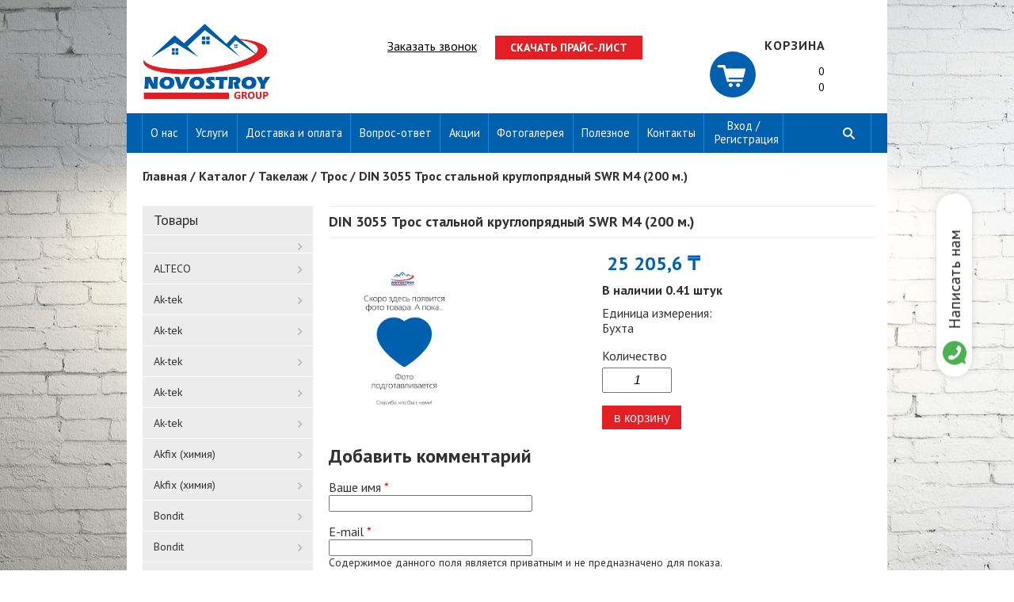

--- FILE ---
content_type: text/html; charset=utf-8
request_url: https://novostroykrg.kz/content/din-3055-tros-stalnoy-kruglopryadnyy-swr-m4-200-m
body_size: 108565
content:
<!DOCTYPE html>
<html lang="ru">
<head>
    
    <!-- Google Tag Manager -->
<script>(function(w,d,s,l,i){w[l]=w[l]||[];w[l].push({'gtm.start':
new Date().getTime(),event:'gtm.js'});var f=d.getElementsByTagName(s)[0],
j=d.createElement(s),dl=l!='dataLayer'?'&l='+l:'';j.async=true;j.src=
'https://www.googletagmanager.com/gtm.js?id='+i+dl;f.parentNode.insertBefore(j,f);
})(window,document,'script','dataLayer','GTM-PFSJ5BP');</script>
<!-- End Google Tag Manager -->

    <meta http-equiv="Content-Type" content="text/html; charset=utf-8" />
<meta name="Generator" content="Drupal 7 (http://drupal.org)" />
<link rel="canonical" href="/content/din-3055-tros-stalnoy-kruglopryadnyy-swr-m4-200-m" />
<link rel="shortlink" href="/node/5160" />
<link rel="shortcut icon" href="https://novostroykrg.kz/sites/default/files/home.png" type="image/png" />
    <title>DIN 3055 Трос стальной круглопрядный SWR М4 (200 м.) | Novostroy Group</title>
        <meta name="viewport" content="width=device-width, initial-scale=1">
    <meta name="format-detection" content="telephone=no"><meta http-equiv="x-rim-auto-match" content="none">
<link href="https://fonts.googleapis.com/css?family=PT+Sans:400,600,700&amp;subset=cyrillic-ext" rel="stylesheet">
<link href="https://fonts.googleapis.com/css?family=Open+Sans:400,700&amp;subset=cyrillic-ext" rel="stylesheet">
    <style type="text/css" media="all">
@import url("https://novostroykrg.kz/modules/system/system.base.css?saa6ev");
@import url("https://novostroykrg.kz/modules/system/system.menus.css?saa6ev");
@import url("https://novostroykrg.kz/modules/system/system.messages.css?saa6ev");
@import url("https://novostroykrg.kz/modules/system/system.theme.css?saa6ev");
</style>
<style type="text/css" media="all">
@import url("https://novostroykrg.kz/modules/comment/comment.css?saa6ev");
@import url("https://novostroykrg.kz/modules/field/theme/field.css?saa6ev");
@import url("https://novostroykrg.kz/modules/node/node.css?saa6ev");
@import url("https://novostroykrg.kz/modules/search/search.css?saa6ev");
@import url("https://novostroykrg.kz/modules/user/user.css?saa6ev");
@import url("https://novostroykrg.kz/sites/all/modules/views/css/views.css?saa6ev");
</style>
<style type="text/css" media="all">
@import url("https://novostroykrg.kz/sites/all/modules/colorbox/styles/default/colorbox_style.css?saa6ev");
@import url("https://novostroykrg.kz/sites/all/modules/ctools/css/ctools.css?saa6ev");
@import url("https://novostroykrg.kz/sites/all/modules/library/library.css?saa6ev");
@import url("https://novostroykrg.kz/sites/all/modules/ds/layouts/ds_2col_stacked/ds_2col_stacked.css?saa6ev");
</style>
<style type="text/css" media="all">
@import url("https://novostroykrg.kz/sites/all/themes/webmaster/css/screen.css?saa6ev");
@import url("https://novostroykrg.kz/sites/all/themes/webmaster/css/newstyle.css?saa6ev");
</style>
      <!--[if lt IE 9]>
    <script src="https://oss.maxcdn.com/html5shiv/3.7.2/html5shiv.min.js"></script>
    <script src="https://oss.maxcdn.com/respond/1.4.2/respond.min.js"></script>
    <![endif]-->
    <!--[if IE]>
    <script src="js/flexibility.js"></script>
    <![endif]-->
</head>

<body class="html not-front not-logged-in no-sidebars page-node page-node- page-node-5160 node-type-catalog-tovarov" >
    
    <!-- Google Tag Manager (noscript) -->
<noscript><iframe src="https://www.googletagmanager.com/ns.html?id=GTM-PFSJ5BP"
height="0" width="0" style="display:none;visibility:hidden"></iframe></noscript>
<!-- End Google Tag Manager (noscript) -->

<div class="h-search">
  <div class="region region-h-search">
    <div id="block-views-exp-api-page" class="block block-views">

            
    <div class="content">
        <form action="/searchpage" method="get" id="views-exposed-form--api-page" accept-charset="UTF-8"><div><div class="views-exposed-form">
  <div class="views-exposed-widgets clearfix">
          <div id="edit-search-api-views-fulltext-wrapper" class="views-exposed-widget views-widget-filter-search_api_views_fulltext">
                  <label for="edit-search-api-views-fulltext">
            Поиск по тексту          </label>
                        <div class="views-widget">
          <div class="form-item form-type-textfield form-item-search-api-views-fulltext">
 <input type="text" id="edit-search-api-views-fulltext" name="search_api_views_fulltext" value="" size="30" maxlength="128" class="form-text" />
</div>
        </div>
              </div>
                    <div class="views-exposed-widget views-submit-button">
      <input type="submit" id="edit-submit-api" name="" value="Применить" class="form-submit" />    </div>
      </div>
</div>
</div></form>    </div>
</div>
  </div>
<div class="x-close">
</div>
</div>
   <div class="mobile-overlay"></div>
<div class="wrp-b">




<header>

   <div  class="header-logo" >
        <div class="region region-header-logo">
    <div id="block-block-43" class="block block-block">

            
    <div class="content">
        <p><a href="/"><img src="/sites/default/files/logo_0.png" width="1200" height="710" /></a></p>
    </div>
</div>
  </div>

   </div>



<div class="linkbutt">
  <div class="region region-header-left">
    <div id="block-menu-menu-write" class="block block-menu">

                <p class = "tname" ><span class="in-title">Написать нам</span></p>
        
    <div class="content">
        <ul class="menu"><li class="first last leaf"><a href="/content/zakazat" title="">Заказать звонок</a></li>
</ul>    </div>
</div>
<div id="block-block-39" class="block block-block">

            
    <div class="content">
        <p><a href="/sites/default/files/images/slaider/praysy_2017.pdf">Скачать прайс-лист</a></p>
    </div>
</div>
  </div>

</div>
<div class="cart" >
  <div class="region region-cart">
    <div id="block-commerce-cart-cart" class="block block-commerce-cart">

                <p class = "tname" ><span class="in-title">Моя корзина</span></p>
        
    <div class="content">
        <div class="w-cart empty"><div class="cart-link"><a href="/cart" title="корзина">корзина</a></div><div class="count-total"><span>0</span></div><div class="price-total"><span>0</span></div></div>    </div>
</div>
  </div>
</div>

</header>

<div class="m-menu">
   <div class="mobile-menu">
      Меню
   </div>
   <div class="catalog-menu">
      Товары
   </div>
<ul class="menu"><li class="first expanded"><a href="/content/o-kompanii" title="строительные материалы в Караганде">О нас</a><ul class="menu"><li class="first leaf"><a href="/content/vakansii">Вакансии</a></li>
<li class="last leaf"><a href="/review">Отзывы</a></li>
</ul></li>
<li class="leaf"><a href="/content/uslugi">Услуги</a></li>
<li class="leaf"><a href="/content/usloviya-dostavki-i-oplaty">Доставка и оплата</a></li>
<li class="leaf"><a href="/question">Вопрос-ответ</a></li>
<li class="leaf"><a href="/new_product" title="">Акции</a></li>
<li class="leaf"><a href="/content/fotogalereya" title="Металлопрофиль от производителя . Гарантия качества в Караганде.Купить металлопрофиль в Караганде .Актуальные цены и скидки. Популярные бренды, производители, продавцы. Поставщики и магазины в Казахстане.">Фотогалерея</a></li>
<li class="leaf"><a href="/useful" title="">Полезное</a></li>
<li class="leaf"><a href="/content/kontakty">Контакты</a></li>
<li class="last leaf"><a href="/user" title="">Вход / Регистрация</a></li>
</ul><div class="m-search"></div>
</div>

<div class="mobile-c">
   <div class="main-menu-mobile">
   <ul class="menu"><li class="first expanded"><a href="/content/o-kompanii" title="строительные материалы в Караганде">О нас</a><ul class="menu"><li class="first leaf"><a href="/content/vakansii">Вакансии</a></li>
<li class="last leaf"><a href="/review">Отзывы</a></li>
</ul></li>
<li class="leaf"><a href="/content/uslugi">Услуги</a></li>
<li class="leaf"><a href="/content/usloviya-dostavki-i-oplaty">Доставка и оплата</a></li>
<li class="leaf"><a href="/question">Вопрос-ответ</a></li>
<li class="leaf"><a href="/new_product" title="">Акции</a></li>
<li class="leaf"><a href="/content/fotogalereya" title="Металлопрофиль от производителя . Гарантия качества в Караганде.Купить металлопрофиль в Караганде .Актуальные цены и скидки. Популярные бренды, производители, продавцы. Поставщики и магазины в Казахстане.">Фотогалерея</a></li>
<li class="leaf"><a href="/useful" title="">Полезное</a></li>
<li class="leaf"><a href="/content/kontakty">Контакты</a></li>
<li class="last leaf"><a href="/user" title="">Вход / Регистрация</a></li>
</ul>   </div>
        <div class="region region-mobile-c">
    <div id="block-multiblock-3" class="block block-multiblock block-block block-block-28-instance">

            
    <div class="content">
        <p><a href="https://wa.me/+77077969777">Написать нам</a></p>
    </div>
</div>
<div id="block-multiblock-5" class="block block-multiblock block-block block-block-39-instance">

            
    <div class="content">
        <p><a href="/sites/default/files/images/slaider/praysy_2017.pdf">Скачать прайс-лист</a></p>
    </div>
</div>
<div id="block-multiblock-4" class="block block-multiblock block-menu block-menu-menu-write-instance">

                <p class = "tname" ><span class="in-title">Написать нам</span></p>
        
    <div class="content">
        <ul class="menu"><li class="first last leaf"><a href="/content/zakazat" title="">Заказать звонок</a></li>
</ul>    </div>
</div>
  </div>
   
   <div class="close">     </div>
</div>




            <div id="breadcrumbs">
            <h3 class="element-invisible">Вы здесь</h3><div class="breadcrumb"><span class="inline odd first"><a href="/">Главная</a></span> <span class="delimiter">/</span> <span class="inline even"><a href="/catalog">Каталог</a></span> <span class="delimiter">/</span> <span class="inline odd"><a href="/katalog/takelazh">Такелаж</a></span> <span class="delimiter">/</span> <span class="inline even"><a href="/katalog/tros">Трос</a></span> <span class="delimiter">/</span> <span class="inline odd last">DIN 3055 Трос стальной круглопрядный SWR М4 (200 м.)</span></div>        </div>
        <section class="content">
            <div class="sidebar">
                                      <div class="region region-sidebar">
    <div id="block-menu-menu-catalog" class="block block-menu">

                <p class = "tname" ><span class="in-title">Товары</span></p>
        
    <div class="content">
        <ul class="menu"><li class="first leaf"><a href="/katalog" title=""></a></li>
<li class="collapsed"><a href="/katalog/alteco" title="ALTECO">ALTECO</a></li>
<li class="leaf"><a href="/katalog/ak-tek-0" title="Ak-tek">Ak-tek</a></li>
<li class="leaf"><a href="/katalog/ak-tek-1" title="Ak-tek">Ak-tek</a></li>
<li class="leaf"><a href="/katalog/ak-tek-2" title="Ak-tek">Ak-tek</a></li>
<li class="leaf"><a href="/katalog/ak-tek-5" title="Ak-tek">Ak-tek</a></li>
<li class="collapsed"><a href="/katalog/ak-tek-6" title="Ak-tek">Ak-tek</a></li>
<li class="leaf"><a href="/katalog/akfix-himiya-0" title="Akfix (химия)">Akfix (химия)</a></li>
<li class="collapsed"><a href="/katalog/akfix-himiya-1" title="Akfix (химия)">Akfix (химия)</a></li>
<li class="leaf"><a href="/katalog/bondit" title="Bondit">Bondit</a></li>
<li class="collapsed"><a href="/katalog/bondit-0" title="Bondit">Bondit</a></li>
<li class="collapsed"><a href="/katalog/bugel-almaty-16" title="Bugel Алматы">Bugel Алматы</a></li>
<li class="leaf"><a href="/katalog/craftmate" title="Craftmate">Craftmate</a></li>
<li class="leaf"><a href="/katalog/craftmate-0" title="Craftmate">Craftmate</a></li>
<li class="collapsed"><a href="/katalog/craftmate-1" title="Craftmate">Craftmate</a></li>
<li class="leaf"><a href="/katalog/fado" title="FADO">FADO</a></li>
<li class="collapsed"><a href="/katalog/gl-shurup-gluhar" title="GL Шуруп (Глухарь)">GL Шуруп (Глухарь)</a></li>
<li class="leaf"><a href="/katalog/howard" title="HOWARD">HOWARD</a></li>
<li class="leaf"><a href="/katalog/howard-1" title="HOWARD">HOWARD</a></li>
<li class="collapsed"><a href="/katalog/howard-2" title="HOWARD">HOWARD</a></li>
<li class="leaf"><a href="/katalog/klaus-anura" title="Klaus. Anura">Klaus. Anura</a></li>
<li class="leaf"><a href="/katalog/klaus-anura-0" title="Klaus. Anura">Klaus. Anura</a></li>
<li class="leaf"><a href="/katalog/klaus-anura-1" title="Klaus. Anura">Klaus. Anura</a></li>
<li class="leaf"><a href="/katalog/klaus-anura-2" title="Klaus. Anura">Klaus. Anura</a></li>
<li class="leaf"><a href="/katalog/klaus-anura-4" title="Klaus. Anura">Klaus. Anura</a></li>
<li class="leaf"><a href="/katalog/klaus-anura-5" title="Klaus. Anura">Klaus. Anura</a></li>
<li class="collapsed"><a href="/katalog/klaus-anura-6" title="Klaus. Anura">Klaus. Anura</a></li>
<li class="collapsed"><a href="/katalog/rdy-disk-dlya-trimmera" title="RDY Диск для триммера">RDY Диск для триммера</a></li>
<li class="collapsed"><a href="/katalog/rra-almaznyy-disk-suhogo-tipa" title="RRA Алмазный диск сухого типа">RRA Алмазный диск сухого типа</a></li>
<li class="collapsed"><a href="/katalog/rrb-almaznyy-disk-po-betonukafelyumokryy-rez" title="RRB Алмазный диск по бетону,кафелю(мокрый рез)">RRB Алмазный диск по бетону,кафелю(мокрый рез)</a></li>
<li class="collapsed"><a href="/katalog/rrh-almaznyy-otreznoy-disk" title="RRH Алмазный отрезной диск">RRH Алмазный отрезной диск</a></li>
<li class="collapsed"><a href="/katalog/rrl-otreznoy-disk-tip-turbo" title="RRL Отрезной диск тип ТУРБО">RRL Отрезной диск тип ТУРБО</a></li>
<li class="collapsed"><a href="/katalog/rrp-almaznyy-disk-supertonkiy" title="RRP Алмазный диск супертонкий">RRP Алмазный диск супертонкий</a></li>
<li class="collapsed"><a href="/katalog/rrs-almaznyy-disk-s-zashchitnym-sigmentom" title="RRS Алмазный диск с защитным сигментом">RRS Алмазный диск с защитным сигментом</a></li>
<li class="collapsed"><a href="/katalog/rrt-almaznyy-disk-tip-turbo" title="RRT Алмазный диск тип турбо">RRT Алмазный диск тип турбо</a></li>
<li class="collapsed"><a href="/katalog/rru-universalnyy-almaznyy-disk" title="RRU Универсальный алмазный диск">RRU Универсальный алмазный диск</a></li>
<li class="collapsed"><a href="/katalog/rrw-disk-s-cepyu" title="RRW диск с цепью">RRW диск с цепью</a></li>
<li class="collapsed"><a href="/katalog/rrz-otreznoy-disk-tip-turbo" title="RRZ Отрезной диск тип ТУРБО">RRZ Отрезной диск тип ТУРБО</a></li>
<li class="collapsed"><a href="/katalog/rtr-disk-po-derevu-s-melkimi-zubyami" title="RTR Диск по дереву с мелкими зубьями">RTR Диск по дереву с мелкими зубьями</a></li>
<li class="collapsed"><a href="/katalog/rts-disk-po-derevu-s-krupnymi-zubyami" title="RTS Диск по дереву с крупными зубьями">RTS Диск по дереву с крупными зубьями</a></li>
<li class="collapsed"><a href="/katalog/rtt-almaznyy-disk-tip-turbo" title="RTT Алмазный диск тип турбо">RTT Алмазный диск тип турбо</a></li>
<li class="collapsed"><a href="/katalog/rzb-lepestkovyy-shlifovalnyy-diskzirconium" title="RZB Лепистковый шлифовальный диск(Zirconium)">RZB Лепестковый шлифовальный диск(Zirconium)</a></li>
<li class="collapsed"><a href="/katalog/rzf-lepestkovyy-shlifovalnyy-disk-aluminia" title="RZF Лепистковый шлифовальный диск (Aluminia)">RZF Лепестковый шлифовальный диск (Aluminia)</a></li>
<li class="collapsed"><a href="/katalog/rzs-universalnyy-grubyy-chistyashchiy-disk" title="RZS Универсальный Грубый Чистящий Диск">RZS Универсальный Грубый Чистящий Диск</a></li>
<li class="leaf"><a href="/katalog/rodex" title="Rodex">Rodex</a></li>
<li class="leaf"><a href="/katalog/rodex-1" title="Rodex">Rodex</a></li>
<li class="leaf"><a href="/katalog/rodex-2" title="Rodex">Rodex</a></li>
<li class="leaf"><a href="/katalog/rodex-3" title="Rodex">Rodex</a></li>
<li class="leaf"><a href="/katalog/rodex-4" title="Rodex">Rodex</a></li>
<li class="leaf"><a href="/katalog/rodex-5" title="Rodex">Rodex</a></li>
<li class="collapsed"><a href="/katalog/rodex-6" title="Rodex">Rodex</a></li>
<li class="collapsed"><a href="/katalog/srm-otreznoy-disk-po-metallu" title="SRM Отрезной диск по металлу">SRM Отрезной диск по металлу</a></li>
<li class="collapsed"><a href="/katalog/srn-otreznoy-disk-po-metallunerzhaveyka" title="SRN Отрезной диск по металлу(нержавейка)">SRN Отрезной диск по металлу(нержавейка)</a></li>
<li class="collapsed"><a href="/katalog/srs-shlifovalnyy-disk-po-metallu" title="SRS Шлифовальный диск по металлу">SRS Шлифовальный диск по металлу</a></li>
<li class="collapsed"><a href="/katalog/srt-otreznoy-disk-po-betonu" title="SRT Отрезной диск по бетону">SRT Отрезной диск по бетону</a></li>
<li class="collapsed"><a href="/katalog/sc-abrozivnyy-tochilnyy-krug" title="Sc Аброзивный точильный круг">Sc Аброзивный точильный круг</a></li>
<li class="leaf"><a href="/katalog/torx" title="TORX">TORX</a></li>
<li class="collapsed"><a href="/katalog/za-polirovalnyy-krug" title="ZA Полировальный круг">ZA Полировальный круг</a></li>
<li class="leaf"><a href="/katalog/akbel-0" title="akbel">akbel</a></li>
<li class="collapsed"><a href="/katalog/akbel-1" title="akbel">akbel</a></li>
<li class="collapsed"><a href="/katalog/allyur-zamki-0" title="АЛЛЮР-замки">АЛЛЮР-замки</a></li>
<li class="leaf"><a href="/katalog/allyur-zamki-1" title="АЛЛЮР-замки">АЛЛЮР-замки</a></li>
<li class="collapsed"><a href="/katalog/allyur-zamki-2" title="АЛЛЮР-замки">АЛЛЮР-замки</a></li>
<li class="leaf"><a href="/katalog/ankera-mehanicheskie" title="АНКЕРА МЕХАНИЧЕСКИЕ">АНКЕРА МЕХАНИЧЕСКИЕ</a></li>
<li class="collapsed"><a href="/katalog/avtoinstrument" title="Автоинструмент">Автоинструмент</a></li>
<li class="collapsed"><a href="/katalog/avtomaticheskaya-stanciya-0" title="Автоматическая станция">Автоматическая станция</a></li>
<li class="collapsed"><a href="/katalog/avtomaty" title="Автоматы">Автоматы</a></li>
<li class="collapsed"><a href="/katalog/adapter-dlya-kolcevoy-pily" title="Адаптер Для кольцевой Пилы">Адаптер Для кольцевой Пилы</a></li>
<li class="collapsed"><a href="/katalog/akkumulyator-0" title="Аккумулятор">Аккумулятор</a></li>
<li class="collapsed"><a href="/katalog/akkumulyatornyy-shrupovert-0" title="Аккумуляторный шруповерт">Аккумуляторный шруповерт</a></li>
<li class="collapsed"><a href="/katalog/anker-zabivaemyy" title="Анкер забиваемый">Анкер забиваемый</a></li>
<li class="collapsed"><a href="/katalog/ankernyy-bolt-hg-s-kryukom" title="Анкерный болт HG с крюком">Анкерный болт HG с крюком</a></li>
<li class="collapsed"><a href="/katalog/ankernyy-bolt-hl-s-g-obraznym-kryukom" title="Анкерный болт HL с Г-образным крюком">Анкерный болт HL с Г-образным крюком</a></li>
<li class="collapsed"><a href="/katalog/ankernyy-bolt-hnm-s-shestigrannoy-gaykoy" title="Анкерный болт HNM с шестигранной гайкой">Анкерный болт HNM с шестигранной гайкой</a></li>
<li class="collapsed"><a href="/katalog/ankernyy-bolt-na-s-kolcom" title="Анкерный болт НА с кольцом">Анкерный болт НА с кольцом</a></li>
<li class="collapsed"><a href="/katalog/ankernyy-bolt-s-kolcom" title="Анкерный болт с кольцом">Анкерный болт с кольцом</a></li>
<li class="collapsed"><a href="/katalog/apparat-vysokogo-davleniya-0" title="Аппарат высокого давления">Аппарат высокого давления</a></li>
<li class="collapsed"><a href="/katalog/arkan-dzhutovyy-0" title="Аркан Джутовый">Аркан Джутовый</a></li>
<li class="leaf"><a href="/katalog/blister" title="БЛИСТЕР">БЛИСТЕР</a></li>
<li class="collapsed"><a href="/katalog/blister-0" title="БЛИСТЕР">БЛИСТЕР</a></li>
<li class="collapsed"><a href="/katalog/benzopila-0" title="Бензопила">Бензопила</a></li>
<li class="collapsed"><a href="/katalog/bita" title="Бита">Бита</a></li>
<li class="collapsed"><a href="/katalog/bity-i-nasadki" title="Биты и насадки">Биты и насадки</a></li>
<li class="collapsed"><a href="/katalog/bolgarka-0" title="Болгарка">Болгарка</a></li>
<li class="collapsed"><a href="/katalog/bolt-mebelnyy" title="Болт мебельный">Болт мебельный</a></li>
<li class="collapsed"><a href="/katalog/bolty" title="Болты">Болты</a></li>
<li class="collapsed"><a href="/katalog/bur-po-betonu" title="Бур по бетону">Бур по бетону</a></li>
<li class="collapsed"><a href="/katalog/burovoe-zubilo" title="Буровое зубило">Буровое зубило</a></li>
<li class="collapsed"><a href="/katalog/bury-full" title="Буры FULL">Буры FULL</a></li>
<li class="collapsed"><a href="/katalog/bury-sds" title="Буры SDS">Буры SDS</a></li>
<li class="collapsed"><a href="/katalog/valiki-0" title="Валики">Валики</a></li>
<li class="collapsed"><a href="/katalog/velosipednyy-zamok-0" title="Велосипедный замок">Велосипедный замок</a></li>
<li class="collapsed"><a href="/katalog/ventilyator-0" title="Вентилятор">Вентилятор</a></li>
<li class="collapsed"><a href="/katalog/ventilyaciya" title="Вентиляция">Вентиляция</a></li>
<li class="collapsed"><a href="/katalog/vilki-shtepseli" title="Вилки, штепсели">Вилки, штепсели</a></li>
<li class="collapsed"><a href="/katalog/vint-mebelnyy-dlya-ruchek" title="Винт мебельный (для ручек)">Винт мебельный (для ручек)</a></li>
<li class="collapsed"><a href="/katalog/vinty-0" title="Винты">Винты</a></li>
<li class="leaf"><a href="/katalog/vinty-blister" title="Винты блистер">Винты блистер</a></li>
<li class="collapsed"><a href="/katalog/vozduhovody-pvhfasonnye-detali-0" title="Воздуховоды ПВХ,фасонные детали">Воздуховоды ПВХ,фасонные детали</a></li>
<li class="collapsed"><a href="/katalog/gaechnye-klyuchi-rozhkovye-nakidnye-0" title="Гаечные ключи рожковые, накидные">Гаечные ключи рожковые, накидные</a></li>
<li class="collapsed"><a href="/katalog/gayka-blister" title="Гайка блистер">Гайка блистер</a></li>
<li class="leaf"><a href="/katalog/gayka-udlttr-blister" title="Гайка удл.TTR  блистер">Гайка удл.TTR  блистер</a></li>
<li class="collapsed"><a href="/katalog/gayki" title="Гайки">Гайки</a></li>
<li class="collapsed"><a href="/katalog/gaykovert-0" title="Гайковерт">Гайковерт</a></li>
<li class="collapsed"><a href="/katalog/gvozdi-bronza" title="Гвозди бронза">Гвозди бронза</a></li>
<li class="leaf"><a href="/katalog/gvozdi-latun" title="Гвозди латунь">Гвозди латунь</a></li>
<li class="collapsed"><a href="/katalog/gvozdi-omednenye" title="Гвозди омедненые">Гвозди омедненые</a></li>
<li class="collapsed"><a href="/katalog/gvozdi-ocinkovannye" title="Гвозди оцинкованные">Гвозди оцинкованные</a></li>
<li class="collapsed"><a href="/katalog/gvozdi-finishne" title="Гвозди финишне">Гвозди финишне</a></li>
<li class="collapsed"><a href="/katalog/gvozdodery" title="Гвоздодеры">Гвоздодеры</a></li>
<li class="collapsed"><a href="/katalog/generator-0" title="Генератор">Генератор</a></li>
<li class="collapsed"><a href="/katalog/germetik-silikon-0" title="Герметик Силикон">Герметик Силикон</a></li>
<li class="collapsed"><a href="/katalog/gibkaya-podvodka-shlangi-fado-0" title="Гибкая подводка Шланги  FADO">Гибкая подводка Шланги  FADO</a></li>
<li class="collapsed"><a href="/katalog/gidrouroven-0" title="Гидроуровень">Гидроуровень</a></li>
<li class="leaf"><a href="/katalog/gipsokorton" title="Гипсокортон">Гипсокортон</a></li>
<li class="collapsed"><a href="/katalog/gofry-0" title="Гофры">Гофры</a></li>
<li class="collapsed"><a href="/katalog/grabli-sadovye-bez-cherenka-0" title="Грабли садовые без черенка">Грабли садовые без черенка</a></li>
<li class="collapsed"><a href="/katalog/grayvernaya-shayba" title="Грайверная шайба">Грайверная шайба</a></li>
<li class="collapsed"><a href="/katalog/gruntovka" title="Грунтовка">Грунтовка</a></li>
<li class="collapsed"><a href="/katalog/gruppa-bezopasnosti-0" title="Группа безопасности">Группа безопасности</a></li>
<li class="collapsed"><a href="/katalog/dyubelnaya-tehnika" title="ДЮБЕЛЬНАЯ ТЕХНИКА">ДЮБЕЛЬНАЯ ТЕХНИКА</a></li>
<li class="collapsed"><a href="/katalog/dvuhstoroniy-skotch" title="Двухстороний скотч">Двухстороний скотч</a></li>
<li class="collapsed"><a href="/katalog/disk-lepestkovyy-torcevoy-luga" title="Диск лепестковый торцевой LUGA">Диск лепестковый торцевой LUGA</a></li>
<li class="collapsed"><a href="/katalog/diski-gutkraft" title="Диски GutKraft">Диски GutKraft</a></li>
<li class="collapsed"><a href="/katalog/diski-luga" title="Диски LUGA">Диски LUGA</a></li>
<li class="collapsed"><a href="/katalog/diski-otreznye-luga" title="Диски отрезные LUGA">Диски отрезные LUGA</a></li>
<li class="collapsed"><a href="/katalog/dovodchiki" title="Доводчики">Доводчики</a></li>
<li class="collapsed"><a href="/katalog/dozhdevik-0" title="Дождевик">Дождевик</a></li>
<li class="collapsed"><a href="/katalog/drel-0" title="Дрель">Дрель</a></li>
<li class="collapsed"><a href="/katalog/dyubel-babochka-driva" title="Дюбель Бабочка Дрива">Дюбель Бабочка Дрива</a></li>
<li class="collapsed"><a href="/katalog/dyubel-molli" title="Дюбель МОЛЛИ">Дюбель МОЛЛИ</a></li>
<li class="leaf"><a href="/katalog/dyubel-dizolyacii" title="Дюбель д/изоляции">Дюбель д/изоляции</a></li>
<li class="collapsed"><a href="/katalog/dyubel-dizolyacii-0" title="Дюбель д/изоляции">Дюбель д/изоляции</a></li>
<li class="collapsed"><a href="/katalog/dyubel-dlya-gazobetona" title="Дюбель для газобетона">Дюбель для газобетона</a></li>
<li class="collapsed"><a href="/katalog/dyubel-raspornyy" title="Дюбель распорный">Дюбель распорный</a></li>
<li class="collapsed"><a href="/katalog/dyubel-raspornyy-zum" title="Дюбель распорный ZUM">Дюбель распорный ZUM</a></li>
<li class="collapsed"><a href="/katalog/dyubel-s-polukolcom-krhs" title="Дюбель с полукольцом KRHS">Дюбель с полукольцом KRHS</a></li>
<li class="collapsed"><a href="/katalog/dyubel-s-pryamym-kryukom-krhp" title="Дюбель с прямым крюком KRHP">Дюбель с прямым крюком KRHP</a></li>
<li class="collapsed"><a href="/katalog/dyubel-gvozd-cilindr-sm-g-0" title="Дюбель-гвоздь (цилиндр) SM-G">Дюбель-гвоздь (цилиндр) SM-G</a></li>
<li class="collapsed"><a href="/katalog/dyubel-gvozd-potay-sm-l" title="Дюбель-гвоздь( потай) SM-L">Дюбель-гвоздь( потай) SM-L</a></li>
<li class="collapsed"><a href="/katalog/zhidkie-gvozdi-0" title="Жидкие гвозди">Жидкие гвозди</a></li>
<li class="collapsed"><a href="/katalog/zaglushka-mebelnaya" title="Заглушка мебельная">Заглушка мебельная</a></li>
<li class="collapsed"><a href="/katalog/zazhim-rodex" title="Зажим RODEX">Зажим RODEX</a></li>
<li class="collapsed"><a href="/katalog/zazhim-dlya-kanatov-0" title="Зажим для канатов">Зажим для канатов</a></li>
<li class="collapsed"><a href="/katalog/zazhim-dlya-stalnogo-trossa" title="Зажим для стального тросса">Зажим для стального тросса</a></li>
<li class="collapsed"><a href="/katalog/zaklepka" title="Заклепка">Заклепка</a></li>
<li class="leaf"><a href="/katalog/zaklepki" title="Заклепки">Заклепки</a></li>
<li class="collapsed"><a href="/katalog/zamki" title="Замки">Замки</a></li>
<li class="collapsed"><a href="/katalog/zashchelkizadvizhkisanzavertki" title="Защелки,задвижки,сан.завертки">Защелки,задвижки,сан.завертки</a></li>
<li class="collapsed"><a href="/katalog/zashchitnye-ochki-0" title="Защитные очки">Защитные очки</a></li>
<li class="collapsed"><a href="/katalog/zubilo-pika" title="Зубило, Пика">Зубило, Пика</a></li>
<li class="collapsed"><a href="/katalog/izomaks-0" title="ИЗОМАКС">ИЗОМАКС</a></li>
<li class="collapsed"><a href="/katalog/izomaks" title="ИЗОМАКС">ИЗОМАКС</a></li>
<li class="collapsed"><a href="/katalog/izmeritelnaya-metallicheskaya-lenta" title="Измерительная металлическая лента">Измерительная металлическая лента</a></li>
<li class="collapsed"><a href="/katalog/izmeritelnyy-instrument" title="Измерительный инструмент">Измерительный инструмент</a></li>
<li class="collapsed"><a href="/katalog/izmiritelnye-instrumenty" title="Измирительные инструменты">Измирительные инструменты</a></li>
<li class="collapsed"><a href="/katalog/izolenta" title="Изолента">Изолента</a></li>
<li class="collapsed"><a href="/katalog/instrument-goldbat" title="Инструмент Goldbat">Инструмент Goldbat</a></li>
<li class="collapsed"><a href="/katalog/kabel-greyushchiy-sekcionnyy" title="Кабель греющий секционный">Кабель греющий секционный</a></li>
<li class="collapsed"><a href="/katalog/kancelyarskie-nozhi" title="Канцелярские ножи">Канцелярские ножи</a></li>
<li class="collapsed"><a href="/katalog/kapronovyy-arkan-0" title="Капроновый Аркан">Капроновый Аркан</a></li>
<li class="collapsed"><a href="/katalog/karabin" title="Карабин">Карабин</a></li>
<li class="collapsed"><a href="/katalog/karabin-pozharnyy-c-0" title="Карабин пожарный C">Карабин пожарный C</a></li>
<li class="collapsed"><a href="/katalog/karabin-s-nakruchivayushchimsya-fiksatorom" title="Карабин с накручивающимся фиксатором">Карабин с накручивающимся фиксатором</a></li>
<li class="collapsed"><a href="/katalog/karabin-s-fiksaciey-d-0" title="Карабин с фиксацией D">Карабин с фиксацией D</a></li>
<li class="collapsed"><a href="/katalog/kaski-zashchitnye-0" title="Каски защитные">Каски защитные</a></li>
<li class="collapsed"><a href="/katalog/kirka-bez-cherenka-0" title="Кирка без черенка">Кирка без черенка</a></li>
<li class="collapsed"><a href="/katalog/klapan-fado-0" title="Клапан FADO">Клапан FADO</a></li>
<li class="collapsed"><a href="/katalog/kley-0" title="Клей">Клей</a></li>
<li class="collapsed"><a href="/katalog/klepalniki" title="Клепальники">Клепальники</a></li>
<li class="collapsed"><a href="/katalog/kleshchi" title="Клещи">Клещи</a></li>
<li class="collapsed"><a href="/katalog/klyuch-nasadka" title="Ключ-насадка">Ключ-насадка</a></li>
<li class="collapsed"><a href="/katalog/klyuchi" title="Ключи">Ключи</a></li>
<li class="collapsed"><a href="/katalog/klyuchnica" title="Ключница">Ключница</a></li>
<li class="collapsed"><a href="/katalog/klyaymer-dlya-vagonki" title="Кляймер для вагонки">Кляймер для вагонки</a></li>
<li class="collapsed"><a href="/katalog/koler-0" title="Колер">Колер</a></li>
<li class="collapsed"><a href="/katalog/kolesa-0" title="Колеса">Колеса</a></li>
<li class="collapsed"><a href="/katalog/kollektor-fado-0" title="Коллектор FADO">Коллектор FADO</a></li>
<li class="leaf"><a href="/katalog/komlektuyushchee" title="Комлектующее">Комлектующее</a></li>
<li class="collapsed"><a href="/katalog/komlektuyushchie-0" title="Комлектующие">Комлектующие</a></li>
<li class="collapsed"><a href="/katalog/kompressor-0" title="Компрессор">Компрессор</a></li>
<li class="collapsed"><a href="/katalog/koronka-po-betonu" title="Коронка по бетону">Коронка по бетону</a></li>
<li class="collapsed"><a href="/katalog/koronka-po-steklu-i-keramike" title="Коронка по стеклу и керамике">Коронка по стеклу и керамике</a></li>
<li class="collapsed"><a href="/katalog/koronka-po-tolstomu-metallu" title="Коронка по толстому металлу">Коронка по толстому металлу</a></li>
<li class="collapsed"><a href="/katalog/koronka-po-tonkomu-metallu" title="Коронка по тонкому металлу">Коронка по тонкому металлу</a></li>
<li class="collapsed"><a href="/katalog/koush-0" title="Коуш">Коуш</a></li>
<li class="collapsed"><a href="/katalog/kran-fado-0" title="Кран FADO">Кран FADO</a></li>
<li class="collapsed"><a href="/katalog/kran-fado-modern-0" title="Кран FADO Modern">Кран FADO Modern</a></li>
<li class="collapsed"><a href="/katalog/kran-radiatornyy-fado-new-0" title="Кран радиаторный FADO New">Кран радиаторный FADO New</a></li>
<li class="collapsed"><a href="/katalog/kran-uglfado-classic-0" title="Кран угл.FADO Classic">Кран угл.FADO Classic</a></li>
<li class="collapsed"><a href="/katalog/kran-uglovoy-fado-new-0" title="Кран угловой FADO New">Кран угловой FADO New</a></li>
<li class="collapsed"><a href="/katalog/kraskoraspylitel-0" title="Краскораспылитель">Краскораспылитель</a></li>
<li class="leaf"><a href="/katalog/krepezh-0" title="Крепеж">Крепеж</a></li>
<li class="leaf"><a href="/katalog/krepezh-1" title="Крепеж">Крепеж</a></li>
<li class="leaf"><a href="/katalog/krepezh-2" title="Крепеж">Крепеж</a></li>
<li class="leaf"><a href="/katalog/krepezh-3" title="Крепеж">Крепеж</a></li>
<li class="leaf"><a href="/katalog/krepezh-4" title="Крепеж">Крепеж</a></li>
<li class="leaf"><a href="/katalog/krepezh-5" title="Крепеж">Крепеж</a></li>
<li class="collapsed"><a href="/katalog/krepezh-6" title="Крепеж">Крепеж</a></li>
<li class="collapsed"><a href="/katalog/krepezh-ms" title="Крепеж МС">Крепеж МС</a></li>
<li class="collapsed"><a href="/katalog/krepezhnye-skoby-dlya-kabelya" title="Крепежные скобы для кабеля">Крепежные скобы для кабеля</a></li>
<li class="collapsed"><a href="/katalog/krestiki-dlya-kafelya-0" title="Крестики для кафеля">Крестики для кафеля</a></li>
<li class="leaf"><a href="/katalog/krovalya-48" title="Кроваля 4,8">Кроваля 4,8</a></li>
<li class="collapsed"><a href="/katalog/krovlya-48" title="Кровля 4,8">Кровля 4,8</a></li>
<li class="collapsed"><a href="/katalog/krovlya-55" title="Кровля 5,5">Кровля 5,5</a></li>
<li class="collapsed"><a href="/katalog/krovlya-63" title="Кровля 6,3">Кровля 6,3</a></li>
<li class="leaf"><a href="/katalog/krovlya-udl-sverlo" title="Кровля удл. сверло">Кровля удл. сверло</a></li>
<li class="collapsed"><a href="/katalog/krovlya48-mm" title="Кровля4,8 м/м">Кровля4,8 м/м</a></li>
<li class="collapsed"><a href="/katalog/krovlya55" title="Кровля5,5">Кровля5,5</a></li>
<li class="collapsed"><a href="/katalog/krupnaya-rezba-pz" title="Крупная резьба PZ">Крупная резьба PZ</a></li>
<li class="collapsed"><a href="/katalog/kryuk-hp-kostyl" title="Крюк HP-костыль">Крюк HP-костыль</a></li>
<li class="collapsed"><a href="/katalog/kryuk-hr-kolco" title="Крюк HR-кольцо">Крюк HR-кольцо</a></li>
<li class="collapsed"><a href="/katalog/kryuk-hs-polukolco" title="Крюк HS-полукольцо">Крюк HS-полукольцо</a></li>
<li class="collapsed"><a href="/katalog/laki-kraski" title="Лаки-Краски">Лаки-Краски</a></li>
<li class="collapsed"><a href="/katalog/lampy" title="Лампы">Лампы</a></li>
<li class="collapsed"><a href="/katalog/lenta-perforirovannaya" title="Лента перфорированная">Лента перфорированная</a></li>
<li class="collapsed"><a href="/katalog/lenta-signalnaya" title="Лента сигнальная">Лента сигнальная</a></li>
<li class="collapsed"><a href="/katalog/lenty-molyarnye-lenty-uplotnitelnye-kleykie-lenty-howard" title="Ленты молярные ,ленты уплотнительные ,клейкие ленты ,Howard">Ленты молярные ,ленты уплотнительные ,клейкие ленты ,Howard</a></li>
<li class="collapsed"><a href="/katalog/lestnicy" title="Лестницы">Лестницы</a></li>
<li class="collapsed"><a href="/katalog/lobzik-0" title="Лобзик">Лобзик</a></li>
<li class="collapsed"><a href="/katalog/lopata-0" title="Лопата">Лопата</a></li>
<li class="collapsed"><a href="/katalog/lyuki-0" title="Люки">Люки</a></li>
<li class="collapsed"><a href="/katalog/mayak-ugolok" title="МАЯК УГОЛОК">МАЯК УГОЛОК</a></li>
<li class="leaf"><a href="/katalog/mebelnyy-krepezh" title="МЕБЕЛЬНЫЙ КРЕПЕЖ">МЕБЕЛЬНЫЙ КРЕПЕЖ</a></li>
<li class="collapsed"><a href="/katalog/mebelnyy-krepezh-0" title="МЕБЕЛЬНЫЙ КРЕПЕЖ">МЕБЕЛЬНЫЙ КРЕПЕЖ</a></li>
<li class="collapsed"><a href="/katalog/metrika-bolty-gayki-shayby-shpilki" title="МЕТРИКА Болты Гайки Шайбы Шпильки">МЕТРИКА Болты Гайки Шайбы Шпильки</a></li>
<li class="collapsed"><a href="/katalog/montazhnye-sistemy" title="МОНТАЖНЫЕ СИСТЕМЫ">МОНТАЖНЫЕ СИСТЕМЫ</a></li>
<li class="collapsed"><a href="/katalog/magnitnaya-ruletka" title="Магнитная рулетка">Магнитная рулетка</a></li>
<li class="collapsed"><a href="/katalog/malyarnaya-lenta" title="Малярная лента">Малярная лента</a></li>
<li class="collapsed"><a href="/katalog/malyarnyy-i-shtukaturno-otdelochnyy-instrument" title="Малярный и штукатурно-отделочный инструмент">Малярный и штукатурно-отделочный инструмент</a></li>
<li class="collapsed"><a href="/katalog/maska-dlya-svarki-0" title="Маска для сварки">Маска для сварки</a></li>
<li class="collapsed"><a href="/katalog/masterki-0" title="Мастерки">Мастерки</a></li>
<li class="collapsed"><a href="/katalog/mernaya-lenta-iz-fiberglassa" title="Мерная лента из фибергласса">Мерная лента из фибергласса</a></li>
<li class="collapsed"><a href="/katalog/metallicheskie-shchetki" title="Металлические щетки">Металлические щетки</a></li>
<li class="collapsed"><a href="/katalog/metallicheskiy-pryamougolnyy-kryuchok" title="Металлический прямоугольный крючок">Металлический прямоугольный крючок</a></li>
<li class="collapsed"><a href="/katalog/metallicheskiy-ramnyy-anker" title="Металлический рамный анкер">Металлический рамный анкер</a></li>
<li class="collapsed"><a href="/katalog/miksery-0" title="Миксеры">Миксеры</a></li>
<li class="collapsed"><a href="/katalog/molotki-kuvaldy-topory" title="Молотки, кувалды, топоры">Молотки, кувалды, топоры</a></li>
<li class="collapsed"><a href="/katalog/nabor-zvezdoobraznnyh-klyuchey-0" title="Набор звездообразнных ключей">Набор звездообразнных ключей</a></li>
<li class="leaf"><a href="/katalog/nabor-pilok-dlya-lobzika" title="Набор пилок для лобзика">Набор пилок для лобзика</a></li>
<li class="collapsed"><a href="/katalog/nabor-shestigrannyh-klyuchey-0" title="Набор шестигранных ключей">Набор шестигранных ключей</a></li>
<li class="collapsed"><a href="/katalog/navesnoy-zheleznyy-zamok-1" title="Навесной железный замок">Навесной железный замок</a></li>
<li class="collapsed"><a href="/katalog/nazhdachnaya-bumaga-bruski-0" title="Наждачная бумага, бруски">Наждачная бумага, бруски</a></li>
<li class="leaf"><a href="/katalog/napilniki" title="Напильники">Напильники</a></li>
<li class="collapsed"><a href="/katalog/nikel-fado-zaglushka-0" title="Никель FADO Заглушка">Никель FADO Заглушка</a></li>
<li class="collapsed"><a href="/katalog/nikel-fado-mufta-0" title="Никель FADO Муфта">Никель FADO Муфта</a></li>
<li class="collapsed"><a href="/katalog/nikel-fado-troynik-0" title="Никель FADO Тройник">Никель FADO Тройник</a></li>
<li class="collapsed"><a href="/katalog/nikel-fado-ugolok-0" title="Никель FADO Уголок">Никель FADO Уголок</a></li>
<li class="collapsed"><a href="/katalog/nit-iz-dzhuta-0" title="Нить из Джута">Нить из Джута</a></li>
<li class="collapsed"><a href="/katalog/nozhi-avtomat" title="Ножи автомат">Ножи автомат</a></li>
<li class="collapsed"><a href="/katalog/nozhi-i-lezviya" title="Ножи и лезвия">Ножи и лезвия</a></li>
<li class="collapsed"><a href="/katalog/nozhnicy-0" title="Ножницы">Ножницы</a></li>
<li class="collapsed"><a href="/katalog/nozhnicy-kusachki-sekatory-0" title="Ножницы, кусачки. секаторы">Ножницы, кусачки. секаторы</a></li>
<li class="collapsed"><a href="/katalog/nozhovki-pily" title="Ножовки, пилы">Ножовки, пилы</a></li>
<li class="leaf"><a href="/katalog/osb" title="ОSB">ОSB</a></li>
<li class="collapsed"><a href="/katalog/ogroditelnyy-material-0" title="Огродительный материал">Огродительный материал</a></li>
<li class="collapsed"><a href="/katalog/okonniki-smk" title="Оконники СМК">Оконники СМК</a></li>
<li class="leaf"><a href="/katalog/opt" title="Опт">Опт</a></li>
<li class="leaf"><a href="/katalog/opt-0" title="Опт">Опт</a></li>
<li class="leaf"><a href="/katalog/opt-1" title="Опт">Опт</a></li>
<li class="leaf"><a href="/katalog/opt-2" title="Опт">Опт</a></li>
<li class="leaf"><a href="/katalog/opt-5" title="Опт">Опт</a></li>
<li class="leaf"><a href="/katalog/opt-6" title="Опт">Опт</a></li>
<li class="leaf"><a href="/katalog/opt-7" title="Опт">Опт</a></li>
<li class="leaf"><a href="/katalog/opt-8" title="Опт">Опт</a></li>
<li class="leaf"><a href="/katalog/opt-11" title="Опт">Опт</a></li>
<li class="collapsed"><a href="/katalog/opt-12" title="Опт">Опт</a></li>
<li class="collapsed"><a href="/katalog/otbivka-0" title="Отбивка">Отбивка</a></li>
<li class="collapsed"><a href="/katalog/otvertki-i-nabory-otvertok" title="Отвертки и наборы отверток">Отвертки и наборы отверток</a></li>
<li class="collapsed"><a href="/katalog/otreznye-krugi-i-diski" title="Отрезные круги и диски">Отрезные круги и диски</a></li>
<li class="collapsed"><a href="/katalog/pena-montazhnaya-0" title="Пена монтажная">Пена монтажная</a></li>
<li class="collapsed"><a href="/katalog/perehodnik-0" title="Переходник">Переходник</a></li>
<li class="collapsed"><a href="/katalog/perforator-0" title="Перфоратор">Перфоратор</a></li>
<li class="collapsed"><a href="/katalog/perchatki-0" title="Перчатки">Перчатки</a></li>
<li class="collapsed"><a href="/katalog/pika-zubilo" title="Пика зубило">Пика зубило</a></li>
<li class="collapsed"><a href="/katalog/pistolety-dlya-silikona-peny-0" title="Пистолеты для силикона, пены">Пистолеты для силикона, пены</a></li>
<li class="collapsed"><a href="/katalog/ploskogubcy-bokarezy-dlinnogubcy" title="Плоскогубцы. бокарезы, длинногубцы">Плоскогубцы. бокарезы, длинногубцы</a></li>
<li class="collapsed"><a href="/katalog/plyonka" title="Плёнка">Плёнка</a></li>
<li class="collapsed"><a href="/katalog/pnevmo-0" title="Пневмо">Пневмо</a></li>
<li class="collapsed"><a href="/katalog/polirovalnaya-mashina-0" title="Полировальная машина">Полировальная машина</a></li>
<li class="collapsed"><a href="/katalog/prodazha-upakovkami" title="Продажа упаковками">Продажа упаковками</a></li>
<li class="collapsed"><a href="/katalog/professionalnaya-inzhenernaya-santehnika" title="Профессиональная инженерная сантехника">Профессиональная инженерная сантехника</a></li>
<li class="collapsed"><a href="/katalog/ptimash-zamki" title="Птимаш-замки">Птимаш-замки</a></li>
<li class="collapsed"><a href="/katalog/radiatory" title="Радиаторы">Радиаторы</a></li>
<li class="collapsed"><a href="/katalog/radiatory500-0" title="Радиаторы500">Радиаторы500</a></li>
<li class="collapsed"><a href="/katalog/razvodnye-gazovye-klyuchi-0" title="Разводные, газовые ключи">Разводные, газовые ключи</a></li>
<li class="collapsed"><a href="/katalog/razdvizhnye-grabli-dlya-travy-0" title="Раздвижные грабли для травы">Раздвижные грабли для травы</a></li>
<li class="collapsed"><a href="/katalog/raspylitel-0" title="Распылитель">Распылитель</a></li>
<li class="collapsed"><a href="/katalog/rezka-i-shlifovanie" title="Резка и шлифование">Резка и шлифование</a></li>
<li class="collapsed"><a href="/katalog/resperator-0" title="Респератор">Респератор</a></li>
<li class="collapsed"><a href="/katalog/reshetka-0" title="Решетка">Решетка</a></li>
<li class="collapsed"><a href="/katalog/rozetki-vyklyuchateli" title="Розетки, выключатели">Розетки, выключатели</a></li>
<li class="collapsed"><a href="/katalog/ruletka" title="Рулетка">Рулетка</a></li>
<li class="collapsed"><a href="/katalog/ruletki-0" title="Рулетки">Рулетки</a></li>
<li class="collapsed"><a href="/katalog/ruchki-0" title="Ручки">Ручки</a></li>
<li class="leaf"><a href="/katalog/ruchki" title="Ручки">Ручки</a></li>
<li class="collapsed"><a href="/katalog/ruchki-1" title="Ручки">Ручки</a></li>
<li class="collapsed"><a href="/katalog/ruchnoe-zubilo" title="Ручное зубило">Ручное зубило</a></li>
<li class="collapsed"><a href="/katalog/rym-bolt-0" title="Рым-болт">Рым-болт</a></li>
<li class="collapsed"><a href="/katalog/sadovo-ogorodnyy-instrument-i-sistemy-poliva" title="Садово-огородный инструмент и системы полива">Садово-огородный инструмент и системы полива</a></li>
<li class="collapsed"><a href="/katalog/samorez-sg" title="Саморез SG">Саморез SG</a></li>
<li class="leaf"><a href="/katalog/samorez-sg-bl" title="Саморез SG бл.">Саморез SG бл.</a></li>
<li class="collapsed"><a href="/katalog/samorez-sgw" title="Саморез SGW">Саморез SGW</a></li>
<li class="collapsed"><a href="/katalog/samorez-derevo-0" title="Саморез дерево">Саморез дерево</a></li>
<li class="collapsed"><a href="/katalog/samorez-krovlya-48" title="Саморез кровля 4,8">Саморез кровля 4,8</a></li>
<li class="collapsed"><a href="/katalog/samorez-krovlya-55" title="Саморез кровля 5,5">Саморез кровля 5,5</a></li>
<li class="leaf"><a href="/katalog/samorez-krovlya" title="Саморез кровля">Саморез кровля</a></li>
<li class="collapsed"><a href="/katalog/samorez-krovlya-0" title="Саморез кровля">Саморез кровля</a></li>
<li class="collapsed"><a href="/katalog/samorez-krovlya-ocinkovannaya" title="Саморез кровля оцинкованная">Саморез кровля оцинкованная</a></li>
<li class="collapsed"><a href="/katalog/samorez-krovlya-cvetnaya" title="Саморез кровля цветная">Саморез кровля цветная</a></li>
<li class="collapsed"><a href="/katalog/samorez-okonnyy" title="Саморез оконный">Саморез оконный</a></li>
<li class="collapsed"><a href="/katalog/samorez-po-gipsokartonu-chastaya-rezba-0" title="Саморез по гипсокартону (частая резьба)">Саморез по гипсокартону (частая резьба)</a></li>
<li class="leaf"><a href="/katalog/samorez-po-gipsokartonu-chastaya-rezba" title="Саморез по гипсокартону (частая резьба)">Саморез по гипсокартону (частая резьба)</a></li>
<li class="collapsed"><a href="/katalog/samorez-po-derevu-krupnaya-rezba-0" title="Саморез по дереву (крупная резьба)">Саморез по дереву (крупная резьба)</a></li>
<li class="leaf"><a href="/katalog/samorez-po-derevu-krupnaya-rezba" title="Саморез по дереву (крупная резьба)">Саморез по дереву (крупная резьба)</a></li>
<li class="collapsed"><a href="/katalog/samorez-po-derevu-krupnaya-rezba-vedro" title="Саморез по дереву (крупная резьба) ведро">Саморез по дереву (крупная резьба) ведро</a></li>
<li class="collapsed"><a href="/katalog/samorez-po-metallu-ostrye-cmm-sp" title="Саморез по металлу Острые CMM-SP">Саморез по металлу Острые CMM-SP</a></li>
<li class="collapsed"><a href="/katalog/samorez-po-metallu-ostryy-cmm-sp" title="Саморез по металлу Острый CMM-SP">Саморез по металлу Острый CMM-SP</a></li>
<li class="collapsed"><a href="/katalog/samorez-po-metallu-sverlo-cmm-sd-0" title="Саморез по металлу Сверло CMM-SD">Саморез по металлу Сверло CMM-SD</a></li>
<li class="leaf"><a href="/katalog/samorez-po-metallu-sverlo-cmm-sd" title="Саморез по металлу Сверло CMM-SD">Саморез по металлу Сверло CMM-SD</a></li>
<li class="collapsed"><a href="/katalog/samorezy-craftmate" title="Саморезы Craftmate">Саморезы Craftmate</a></li>
<li class="leaf"><a href="/katalog/samrez-krovlya-48" title="Самрез кровля 4,8">Самрез кровля 4,8</a></li>
<li class="leaf"><a href="/katalog/samrez-krovlya-55" title="Самрез кровля 5,5">Самрез кровля 5,5</a></li>
<li class="leaf"><a href="/katalog/samrez-krovlya-cvetnaya" title="Самрез кровля цветная">Самрез кровля цветная</a></li>
<li class="collapsed"><a href="/katalog/svarochnoe-oborudovanie-1" title="Сварочное оборудование">Сварочное оборудование</a></li>
<li class="collapsed"><a href="/katalog/svarochnye-prenadlezhnosti" title="Сварочные пренадлежности">Сварочные пренадлежности</a></li>
<li class="collapsed"><a href="/katalog/svarochnyy-apparat-0" title="Сварочный аппарат">Сварочный аппарат</a></li>
<li class="collapsed"><a href="/katalog/sverla-bury" title="Сверла, буры">Сверла, буры</a></li>
<li class="collapsed"><a href="/katalog/sverla-koronki-bitybury" title="Сверла, коронки, биты,буры">Сверла, коронки, биты,буры</a></li>
<li class="collapsed"><a href="/katalog/sverlo-perevoe" title="Сверло перьевое">Сверло перьевое</a></li>
<li class="collapsed"><a href="/katalog/sverlo-po-betonu" title="Сверло по бетону">Сверло по бетону</a></li>
<li class="collapsed"><a href="/katalog/sverlo-po-derevu" title="Сверло по дереву">Сверло по дереву</a></li>
<li class="collapsed"><a href="/katalog/sverlo-po-met-2-h-storon" title="Сверло по мет. 2-х сторон.">Сверло по мет. 2-х сторон.</a></li>
<li class="collapsed"><a href="/katalog/sverlo-po-metallu" title="Сверло по металлу">Сверло по металлу</a></li>
<li class="collapsed"><a href="/katalog/sverlo-po-metallu-kobalt" title="Сверло по металлу Кобальт">Сверло по металлу Кобальт</a></li>
<li class="collapsed"><a href="/katalog/sverlo-po-metallu-titanovoe-0" title="Сверло по металлу Титановое">Сверло по металлу Титановое</a></li>
<li class="collapsed"><a href="/katalog/sverlo-po-metallu-dlinnoe" title="Сверло по металлу длинное">Сверло по металлу длинное</a></li>
<li class="collapsed"><a href="/katalog/sverlo-steklokeramika" title="Сверло стекло/керамика">Сверло стекло/керамика</a></li>
<li class="collapsed"><a href="/katalog/svetilniki-plafony" title="Светильники. плафоны">Светильники. плафоны</a></li>
<li class="collapsed"><a href="/katalog/sgon-amer-nikel-fado-0" title="Сгон-амер. Никель FADO">Сгон-амер. Никель FADO</a></li>
<li class="collapsed"><a href="/katalog/setka-0" title="Сетка">Сетка</a></li>
<li class="collapsed"><a href="/katalog/setka-fasadnaya" title="Сетка фасадная">Сетка фасадная</a></li>
<li class="collapsed"><a href="/katalog/sistemy-hraneniya" title="Системы хранения">Системы хранения</a></li>
<li class="collapsed"><a href="/katalog/skladnoy-pruzhdyubel" title="Складной пруж/дюбель">Складной пруж/дюбель</a></li>
<li class="collapsed"><a href="/katalog/skoba-mebelnaya" title="Скоба мебельная">Скоба мебельная</a></li>
<li class="collapsed"><a href="/katalog/skoby" title="Скобы">Скобы</a></li>
<li class="collapsed"><a href="/katalog/skotch-new-astana" title="Скотч NEW Astana">Скотч NEW Astana</a></li>
<li class="collapsed"><a href="/katalog/skotch-bumazhnyy" title="Скотч бумажный">Скотч бумажный</a></li>
<li class="collapsed"><a href="/katalog/skotchi-0" title="Скотчи">Скотчи</a></li>
<li class="collapsed"><a href="/katalog/soedinitel-0" title="Соединитель">Соединитель</a></li>
<li class="collapsed"><a href="/katalog/soedinitel-cepi-0" title="Соединитель цепи">Соединитель цепи</a></li>
<li class="collapsed"><a href="/katalog/spec-odezhda" title="Спец одежда">Спец одежда</a></li>
<li class="collapsed"><a href="/katalog/sredstva-zashchity-truda" title="Средства защиты труда">Средства защиты труда</a></li>
<li class="collapsed"><a href="/katalog/stalnoy-tros" title="Стальной трос">Стальной трос</a></li>
<li class="collapsed"><a href="/katalog/stalnoy-tros-v-opletki-pvh" title="Стальной трос в оплетки ПВХ">Стальной трос в оплетки ПВХ</a></li>
<li class="collapsed"><a href="/katalog/stameski" title="Стамески">Стамески</a></li>
<li class="collapsed"><a href="/katalog/stanok-tochilnyy-0" title="Станок точильный">Станок точильный</a></li>
<li class="leaf"><a href="/katalog/steklorez" title="Стеклорез">Стеклорез</a></li>
<li class="collapsed"><a href="/katalog/steplery" title="Степлеры">Степлеры</a></li>
<li class="collapsed"><a href="/katalog/steplery-skoby-dlya-steplera" title="Степлеры, скобы для степлера">Степлеры, скобы для степлера</a></li>
<li class="collapsed"><a href="/katalog/stolyarno-slesarnyy-instrument-0" title="Столярно-слесарный инструмент">Столярно-слесарный инструмент</a></li>
<li class="collapsed"><a href="/katalog/stremyanki-0" title="Стремянки">Стремянки</a></li>
<li class="collapsed"><a href="/katalog/strubcina" title="Струбцина">Струбцина</a></li>
<li class="collapsed"><a href="/katalog/strubciny" title="Струбцины">Струбцины</a></li>
<li class="expanded active-trail"><a href="/katalog/takelazh" title="Такелаж" class="active-trail">Такелаж</a><ul class="menu"><li class="first leaf"><a href="/katalog/zazhim-dlya-kanatov" title="Зажим для канатов">Зажим для канатов</a></li>
<li class="leaf"><a href="/katalog/karabin-pozharnyy-c" title="Карабин пожарный C">Карабин пожарный C</a></li>
<li class="leaf"><a href="/katalog/karabin-s-fiksaciey-d" title="Карабин с фиксацией D">Карабин с фиксацией D</a></li>
<li class="leaf"><a href="/katalog/koush" title="Коуш">Коуш</a></li>
<li class="leaf"><a href="/katalog/rym-bolt" title="Рым-болт">Рым-болт</a></li>
<li class="leaf"><a href="/katalog/soedinitel-cepi" title="Соединитель цепи">Соединитель цепи</a></li>
<li class="leaf"><a href="/katalog/talrep-0" title="Талреп">Талреп</a></li>
<li class="leaf active-trail"><a href="/katalog/tros" title="Трос" class="active-trail">Трос</a></li>
<li class="leaf"><a href="/katalog/cep-svarnaya-dlinnozvennaya" title="Цепь сварная длиннозвенная">Цепь сварная длиннозвенная</a></li>
<li class="last leaf"><a href="/katalog/cep-svarnaya-korotkozvennaya" title="Цепь сварная короткозвенная">Цепь сварная короткозвенная</a></li>
</ul></li>
<li class="collapsed"><a href="/katalog/talrep" title="Талреп">Талреп</a></li>
<li class="collapsed"><a href="/katalog/tachki-0" title="Тачки">Тачки</a></li>
<li class="collapsed"><a href="/katalog/teploventilyator-0" title="Тепловентилятор">Тепловентилятор</a></li>
<li class="collapsed"><a href="/katalog/teplyy-pol-0" title="Теплый пол">Теплый пол</a></li>
<li class="collapsed"><a href="/katalog/teh-krep" title="Тех креп">Тех креп</a></li>
<li class="collapsed"><a href="/katalog/torcevaya-pila-0" title="Торцевая пила">Торцевая пила</a></li>
<li class="collapsed"><a href="/katalog/trap-0" title="Трап">Трап</a></li>
<li class="collapsed"><a href="/katalog/trimmer-0" title="Триммер">Триммер</a></li>
<li class="collapsed"><a href="/katalog/tros-0" title="Трос">Трос</a></li>
<li class="collapsed"><a href="/katalog/truborez" title="Труборез">Труборез</a></li>
<li class="collapsed"><a href="/katalog/ursa" title="УРСА">УРСА</a></li>
<li class="collapsed"><a href="/katalog/uglovaya-shlifmashina-0" title="Угловая шлифмашина">Угловая шлифмашина</a></li>
<li class="collapsed"><a href="/katalog/udliniteli" title="Удлинители">Удлинители</a></li>
<li class="collapsed"><a href="/katalog/udlinitel-fado-0" title="Удлинитель FADO">Удлинитель FADO</a></li>
<li class="leaf"><a href="/katalog/udlinitel-sverla" title="Удлинитель сверла">Удлинитель сверла</a></li>
<li class="collapsed"><a href="/katalog/urovni-ruletki-lineyki-0" title="Уровни, рулетки, линейки">Уровни, рулетки, линейки</a></li>
<li class="collapsed"><a href="/katalog/uteplitel" title="Утеплитель">Утеплитель</a></li>
<li class="leaf"><a href="/katalog/fanera" title="Фанера">Фанера</a></li>
<li class="collapsed"><a href="/katalog/fasovka-krepezh" title="Фасовка крепеж">Фасовка крепеж</a></li>
<li class="collapsed"><a href="/katalog/fen-tehnicheskiy-0" title="Фен технический">Фен технический</a></li>
<li class="collapsed"><a href="/katalog/filtr-fado-classic-0" title="Фильтр FADO Classic">Фильтр FADO Classic</a></li>
<li class="collapsed"><a href="/katalog/filtr-fado-new-0" title="Фильтр FADO New">Фильтр FADO New</a></li>
<li class="collapsed"><a href="/katalog/filtrklapannikelnipel-0" title="Фильтр,клапан,никель,нипель">Фильтр,клапан,никель,нипель</a></li>
<li class="collapsed"><a href="/katalog/fonari" title="Фонари">Фонари</a></li>
<li class="collapsed"><a href="/katalog/frezer-0" title="Фрезер">Фрезер</a></li>
<li class="collapsed"><a href="/katalog/fum-lenta-0" title="Фум лента">Фум лента</a></li>
<li class="leaf"><a href="/katalog/homut-dlya-trub" title="Хомут для труб">Хомут для труб</a></li>
<li class="collapsed"><a href="/katalog/homut-plastikovyy" title="Хомут пластиковый">Хомут пластиковый</a></li>
<li class="collapsed"><a href="/katalog/homut-santeh" title="Хомут сантех">Хомут сантех</a></li>
<li class="collapsed"><a href="/katalog/homut-styazhka" title="Хомут стяжка">Хомут стяжка</a></li>
<li class="collapsed"><a href="/katalog/homut-chervyachnyy" title="Хомут червячный">Хомут червячный</a></li>
<li class="collapsed"><a href="/katalog/homuty" title="Хомуты">Хомуты</a></li>
<li class="collapsed"><a href="/katalog/homuty-babochka" title="Хомуты Бабочка">Хомуты Бабочка</a></li>
<li class="collapsed"><a href="/katalog/homuty-cink" title="Хомуты ЦИНК">Хомуты ЦИНК</a></li>
<li class="collapsed"><a href="/katalog/canga" title="Цанга">Цанга</a></li>
<li class="collapsed"><a href="/katalog/cep-0" title="Цепь">Цепь</a></li>
<li class="collapsed"><a href="/katalog/cep-svarnaya-dlinnozvennaya-0" title="Цепь сварная длиннозвенная">Цепь сварная длиннозвенная</a></li>
<li class="collapsed"><a href="/katalog/cep-svarnaya-korotkozvennaya-0" title="Цепь сварная короткозвенная">Цепь сварная короткозвенная</a></li>
<li class="collapsed"><a href="/katalog/cilindrovye-mehanizmy" title="Цилиндровые механизмы">Цилиндровые механизмы</a></li>
<li class="collapsed"><a href="/katalog/cirkulyarnaya-pila-0" title="Циркулярная пила">Циркулярная пила</a></li>
<li class="collapsed"><a href="/katalog/shayba-blister" title="Шайба блистер">Шайба блистер</a></li>
<li class="leaf"><a href="/katalog/shayba-grovernaya-blister" title="Шайба гроверная блистер">Шайба гроверная блистер</a></li>
<li class="collapsed"><a href="/katalog/shayba-prostaya" title="Шайба простая">Шайба простая</a></li>
<li class="collapsed"><a href="/katalog/shayba-stopornaya-stopornaya-s-vneshnimi-zubyami" title="Шайба стопорная стопорная с внешними зубьями">Шайба стопорная стопорная с внешними зубьями</a></li>
<li class="collapsed"><a href="/katalog/shayba-uvelichennaya" title="Шайба увеличенная">Шайба увеличенная</a></li>
<li class="collapsed"><a href="/katalog/shlangi-polivochnye-0" title="Шланги поливочные">Шланги поливочные</a></li>
<li class="collapsed"><a href="/katalog/shpatel-0" title="Шпатель">Шпатель</a></li>
<li class="collapsed"><a href="/katalog/shpatelya" title="Шпателя">Шпателя</a></li>
<li class="collapsed"><a href="/katalog/shpilka" title="Шпилька">Шпилька</a></li>
<li class="leaf"><a href="/katalog/shpilki" title="Шпильки">Шпильки</a></li>
<li class="collapsed"><a href="/katalog/shurup-gluhar-ms" title="Шуруп (Глухарь) MS">Шуруп (Глухарь) MS</a></li>
<li class="collapsed"><a href="/katalog/shurup-okonnyy-0" title="Шуруп оконный">Шуруп оконный</a></li>
<li class="collapsed"><a href="/katalog/shurup-po-betonu" title="Шуруп по Бетону">Шуруп по Бетону</a></li>
<li class="collapsed"><a href="/katalog/shurup-po-derevu-gluhar" title="Шуруп по дереву ГЛУХАРЬ">Шуруп по дереву ГЛУХАРЬ</a></li>
<li class="collapsed"><a href="/katalog/shurup-pressshayba-bur" title="Шуруп прессшайба бур">Шуруп прессшайба бур</a></li>
<li class="collapsed"><a href="/katalog/shurup-pressshayba-ostryy" title="Шуруп прессшайба острый">Шуруп прессшайба острый</a></li>
<li class="collapsed"><a href="/katalog/shurupovert-0" title="Шуруповерт">Шуруповерт</a></li>
<li class="collapsed"><a href="/katalog/shchyotka-dlya-pola-0" title="Щётка для пола">Щётка для пола</a></li>
<li class="leaf"><a href="/katalog/era-ventilyaciya" title="ЭРА Вентиляция">ЭРА Вентиляция</a></li>
<li class="collapsed"><a href="/katalog/era-ventilyaciya-0" title="ЭРА Вентиляция">ЭРА Вентиляция</a></li>
<li class="collapsed"><a href="/katalog/elektricheskie-mashinki-0" title="Электрические машинки">Электрические машинки</a></li>
<li class="collapsed"><a href="/katalog/elektricheskie-nozhnicy-0" title="Электрические ножницы">Электрические ножницы</a></li>
<li class="collapsed"><a href="/katalog/elektricheskiy-intsrument" title="Электрический интсрумент">Электрический интсрумент</a></li>
<li class="collapsed"><a href="/katalog/elektrody-provolka-monolit-arsenal" title="Электроды проволка монолит арсенал">Электроды проволка монолит арсенал</a></li>
<li class="collapsed"><a href="/katalog/elektroinstrument" title="Электроинструмент">Электроинструмент</a></li>
<li class="collapsed"><a href="/katalog/elektroinstrumenty" title="Электроинструменты">Электроинструменты</a></li>
<li class="collapsed"><a href="/katalog/elektropila-0" title="Электропила">Электропила</a></li>
<li class="collapsed"><a href="/katalog/emulsiya-1" title="Эмульсия">Эмульсия</a></li>
<li class="collapsed"><a href="/katalog/emulsiya-skif" title="Эмульсия Скиф">Эмульсия Скиф</a></li>
<li class="collapsed"><a href="/katalog/yashchiki-dlya-instrumenta-0" title="Ящики для инструмента">Ящики для инструмента</a></li>
<li class="collapsed"><a href="/katalog/vinty-ms" title="винты ms">винты ms</a></li>
<li class="collapsed"><a href="/katalog/greyka" title="грейка">грейка</a></li>
<li class="collapsed"><a href="/katalog/dyubel-ramnyy" title="дюбель рамный">дюбель рамный</a></li>
<li class="collapsed"><a href="/katalog/zazhim" title="зажим">зажим</a></li>
<li class="collapsed"><a href="/katalog/krugi-dlya-shlifovalnyh-mashin" title="круги для шлифовальных машин">круги для шлифовальных машин</a></li>
<li class="collapsed"><a href="/katalog/kryuk" title="крюк">крюк</a></li>
<li class="leaf"><a href="/katalog/nashe-proizvodstvo-1" title="наше производство">наше производство</a></li>
<li class="collapsed"><a href="/katalog/petli" title="петли">петли</a></li>
<li class="collapsed"><a href="/katalog/podvesy-ugolki" title="подвесы уголки">подвесы уголки</a></li>
<li class="collapsed"><a href="/katalog/samorez-bur" title="саморез бур">саморез бур</a></li>
<li class="collapsed"><a href="/katalog/samorez-gipsmetall" title="саморез гипс/металл">саморез гипс/металл</a></li>
<li class="collapsed"><a href="/katalog/samorez-derevo" title="саморез дерево">саморез дерево</a></li>
<li class="collapsed"><a href="/katalog/samorez-krovlya-48-mderevo" title="саморез кровля 4,8 м/дерево">саморез кровля 4,8 м/дерево</a></li>
<li class="collapsed"><a href="/katalog/samorez-ostryy" title="саморез острый">саморез острый</a></li>
<li class="collapsed"><a href="/katalog/termolegulyator" title="термолегулятор">термолегулятор</a></li>
<li class="collapsed"><a href="/katalog/upakovki" title="упаковки">упаковки</a></li>
<li class="collapsed"><a href="/katalog/frezy-karnasch" title="фрезы KARNASCH">фрезы KARNASCH</a></li>
<li class="last collapsed"><a href="/katalog/shurup-okonnyy" title="шуруп оконный">шуруп оконный</a></li>
</ul>    </div>
</div>
<div id="block-block-34" class="block block-block">

            
    <div class="content">
        <p><a href="/sites/default/files/bez_nazvaniya_13_1.jpg" class="colorbox"><img src="/sites/default/files/resize/bez_nazvaniya_13_1-324x324.jpg" width="324" height="324" /></a></p>
    </div>
</div>
  </div>
                                <div class="close-sidebar"></div>
            </div>

            <div class="main-content">
                                                    <h1 class="title" id="page-title">
                        DIN 3055 Трос стальной круглопрядный SWR М4 (200 м.)                    </h1>

                


                                    <div class="tabs">
                                            </div>
                                                                    <div class="content-section">
                          <div class="region region-content">
    <div id="block-views-exp-tovary-page" class="block block-views">

            
    <div class="content">
        <form action="/catalog" method="get" id="views-exposed-form-tovary-page" accept-charset="UTF-8"><div><div class="views-exposed-form">
  <div class="views-exposed-widgets clearfix">
          <div id="edit-commerce-price-amount-wrapper" class="views-exposed-widget views-widget-filter-commerce_price_amount">
                  <label for="edit-commerce-price-amount">
            Цена          </label>
                        <div class="views-widget">
          <div class="form-item form-type-textfield form-item-commerce-price-amount-min">
  <input type="text" id="edit-commerce-price-amount-min" name="commerce_price_amount[min]" value="" size="30" maxlength="128" class="form-text" />
</div>
<div class="form-item form-type-textfield form-item-commerce-price-amount-max">
  <label for="edit-commerce-price-amount-max">И </label>
 <input type="text" id="edit-commerce-price-amount-max" name="commerce_price_amount[max]" value="" size="30" maxlength="128" class="form-text" />
</div>
        </div>
              </div>
          <div id="edit-field-manufacture-tid-wrapper" class="views-exposed-widget views-widget-filter-field_manufacture_tid">
                  <label for="edit-field-manufacture-tid">
            Производитель          </label>
                        <div class="views-widget">
          <div class="form-item form-type-select form-item-field-manufacture-tid">
 <select id="edit-field-manufacture-tid" name="field_manufacture_tid" class="form-select"><option value="All" selected="selected">- Любой -</option><option value="175">Ak-tek</option><option value="204">Craftmate</option><option value="206">Maxicolor</option><option value="202">Remond</option><option value="212">Rother</option><option value="208">Эра</option><option value="120">Спектр</option><option value="195">RTRMAX</option><option value="181">Bondit</option><option value="117">Tech-KREP</option><option value="173">Akfix</option><option value="198">Herly</option><option value="185">Klytek</option><option value="182">Orient</option><option value="186">Kroks</option><option value="119">Престиж</option><option value="118">Новый дом</option><option value="68">Novocolor</option><option value="69">Курс</option><option value="74">Kronospan</option><option value="73">Knauf</option><option value="72">Real Mix</option><option value="121">Rodex</option><option value="70">Кволити</option><option value="71">Isover</option><option value="116">Roshal</option></select>
</div>
        </div>
              </div>
          <div id="edit-field-popular1-value-wrapper" class="views-exposed-widget views-widget-filter-field_popular1_value">
                  <label for="edit-field-popular1-value">
            По популярности          </label>
                        <div class="views-widget">
          <div class="form-item form-type-select form-item-field-popular1-value">
 <select id="edit-field-popular1-value" name="field_popular1_value" class="form-select"><option value="All" selected="selected">- Любой -</option><option value="1">Популярный товар</option></select>
</div>
        </div>
              </div>
                    <div class="views-exposed-widget views-submit-button">
      <input type="submit" id="edit-submit-tovary" name="" value="Применить" class="form-submit" />    </div>
      </div>
</div>
</div></form>    </div>
</div>
<div id="block-system-main" class="block block-system">

            
    <div class="content">
        <div  about="/content/din-3055-tros-stalnoy-kruglopryadnyy-swr-m4-200-m" typeof="sioc:Item foaf:Document" class="ds-2col-stacked node node-catalog-tovarov view-mode-full clearfix">

  
  <div class="group-header">
      </div>

  <div class="group-left">
    <div class="z"></div>  </div>

  <div class="group-right">
    <div class="commerce-product-field commerce-product-field-commerce-price field-commerce-price node-5160-product-commerce-price"><div class="w-price"><div class="price"> 25 205,6 ₸ </div></div></div>                <strong class="quantity" data-quantity="0.41">В наличии 0.41 штук</strong>
    
<style>
.quantity {
display: flex;
margin: 10px 0;
}
</style><div class="commerce-product-field commerce-product-field-field-unit-dimension field-field-unit-dimension node-5160-product-field-unit-dimension"><div class="label-above">Единица измерения:&nbsp;</div>Бухта</div><form class="commerce-add-to-cart commerce-cart-add-to-cart-form-9049" autocomplete="off" action="/content/din-3055-tros-stalnoy-kruglopryadnyy-swr-m4-200-m" method="post" id="commerce-cart-add-to-cart-form-9049" accept-charset="UTF-8"><div><input type="hidden" name="product_id" value="9049" />
<input type="hidden" name="form_build_id" value="form-HkPHx2gKlDZdi5JK4L1bWJ0g4x6n-2K7zFuSjN6QbB8" />
<input type="hidden" name="form_id" value="commerce_cart_add_to_cart_form_9049" />
<div id="edit-line-item-fields" class="form-wrapper"></div><div class="form-item form-type-textfield form-item-quantity">
  <label for="edit-quantity">Количество </label>
 <input type="text" id="edit-quantity" name="quantity" value="1" size="5" maxlength="128" class="form-text" />
</div>
<input type="submit" id="edit-submit" name="op" value="в корзину" class="form-submit" /></div></form>  </div>

  <div class="group-footer">
    <div id="comments" class="comment-wrapper">
  
  
      <h3 class="title comment-form">Добавить комментарий</h3>
    <form class="comment-form user-info-from-cookie" action="/comment/reply/5160" method="post" id="comment-form" accept-charset="UTF-8"><div><div class="form-item form-type-textfield form-item-name">
  <label for="edit-name">Ваше имя <span class="form-required" title="Это поле обязательно для заполнения.">*</span></label>
 <input type="text" id="edit-name" name="name" value="" size="30" maxlength="60" class="form-text required" />
</div>
<div class="form-item form-type-textfield form-item-mail">
  <label for="edit-mail">E-mail <span class="form-required" title="Это поле обязательно для заполнения.">*</span></label>
 <input type="text" id="edit-mail" name="mail" value="" size="30" maxlength="64" class="form-text required" />
<div class="description">Содержимое данного поля является приватным и не предназначено для показа.</div>
</div>
<input type="hidden" name="form_build_id" value="form-k2p5sp-5UQgEqnwaVV3rU2Uvk_E9F4ATLeOUxMDbgFw" />
<input type="hidden" name="form_id" value="comment_node_catalog_tovarov_form" />
<div class="form-actions form-wrapper" id="edit-actions"><input type="submit" id="edit-submit--2" name="op" value="Отправить" class="form-submit" /></div></div></form>  </div>
  </div>

</div>

    </div>
</div>
<div id="block-views-similar-block" class="block block-views">

                <p class = "tname" ><span class="in-title">Похожие товары</span></p>
        
    <div class="content">
        <div class="view view-similar view-id-similar view-display-id-block view-dom-id-79b41bae15699854dfef6d9d91c27664">
        
  
  
      <div class="view-content">
        <div class="views-row views-row-1 views-row-odd views-row-first">
    <div  about="/content/kabel-vitaya-para-uutp-kat-5-ssa-4-pary-pvc-1m-ser-generica-iek-vs1-s504-111-305-g" typeof="sioc:Item foaf:Document" class="ds-1col node node-catalog-tovarov node-teaser view-mode-teaser clearfix">

  
  <div class="z"></div><div class="product-name"><h2><a href="/content/kabel-vitaya-para-uutp-kat-5-ssa-4-pary-pvc-1m-ser-generica-iek-vs1-s504-111-305-g">Кабель витая пара U/UTP, кат. 5 ССА 4 пары PVC 1м сер. GENERICA ИЭК (ВС1-С504-111-305-G)</a></h2></div><div class="linkmore"><a href="/content/kabel-vitaya-para-uutp-kat-5-ssa-4-pary-pvc-1m-ser-generica-iek-vs1-s504-111-305-g" class="">Подробнее</a></div></div>

  </div>
  <div class="views-row views-row-2 views-row-even">
    <div  about="/content/tros-stal-v-pvh-din-3055-swr-m5-100mt" typeof="sioc:Item foaf:Document" class="ds-1col node node-catalog-tovarov node-teaser view-mode-teaser clearfix">

  
  <div class="z"></div><div class="product-name"><h2><a href="/content/tros-stal-v-pvh-din-3055-swr-m5-100mt">Трос сталь в ПВХ DIN 3055 SWR M5 (100мт)</a></h2></div><div class="commerce-product-field commerce-product-field-commerce-price field-commerce-price node-6463-product-commerce-price"><div class="field field-name-commerce-price field-type-commerce-price field-label-hidden"><div class="field-items"><div class="field-item even"> 289,8 ₸ </div></div></div></div><div class="linkmore"><a href="/content/tros-stal-v-pvh-din-3055-swr-m5-100mt" class="">Подробнее</a></div></div>

  </div>
  <div class="views-row views-row-3 views-row-odd">
    <div  about="/content/tros-stal-v-pvh-din-3055-swr-m4-200mt" typeof="sioc:Item foaf:Document" class="ds-1col node node-catalog-tovarov node-teaser view-mode-teaser clearfix">

  
  <div class="z"></div><div class="product-name"><h2><a href="/content/tros-stal-v-pvh-din-3055-swr-m4-200mt">Трос сталь в ПВХ DIN 3055 SWR M4 (200мт)</a></h2></div><div class="commerce-product-field commerce-product-field-commerce-price field-commerce-price node-6464-product-commerce-price"><div class="field field-name-commerce-price field-type-commerce-price field-label-hidden"><div class="field-items"><div class="field-item even"> 25 205,6 ₸ </div></div></div></div><div class="linkmore"><a href="/content/tros-stal-v-pvh-din-3055-swr-m4-200mt" class="">Подробнее</a></div></div>

  </div>
  <div class="views-row views-row-4 views-row-even">
    <div  about="/content/kabel-svyazi-vitaya-para-uutp-kat-5e-4224awg-solid-pvc-305mseryy" typeof="sioc:Item foaf:Document" class="ds-1col node node-catalog-tovarov node-teaser view-mode-teaser clearfix">

  
  <div class="z"></div><div class="product-name"><h2><a href="/content/kabel-svyazi-vitaya-para-uutp-kat-5e-4224awg-solid-pvc-305mseryy">Кабель связи витая пара U/UTP, кат. 5Е 4*2*24AWG solid, PVC 305м,серый</a></h2></div><div class="linkmore"><a href="/content/kabel-svyazi-vitaya-para-uutp-kat-5e-4224awg-solid-pvc-305mseryy" class="">Подробнее</a></div></div>

  </div>
  <div class="views-row views-row-5 views-row-odd">
    <div  about="/content/tros-stal-v-pvh-din-3055-swr-m10-pvc-m12100mt" typeof="sioc:Item foaf:Document" class="ds-1col node node-catalog-tovarov node-teaser view-mode-teaser clearfix">

  
  <div class="z"></div><div class="product-name"><h2><a href="/content/tros-stal-v-pvh-din-3055-swr-m10-pvc-m12100mt">Трос сталь в ПВХ DIN 3055 SWR M10  PVC M12(100мт)</a></h2></div><div class="commerce-product-field commerce-product-field-commerce-price field-commerce-price node-6199-product-commerce-price"><div class="field field-name-commerce-price field-type-commerce-price field-label-hidden"><div class="field-items"><div class="field-item even"> 72 056 ₸ </div></div></div></div><div class="linkmore"><a href="/content/tros-stal-v-pvh-din-3055-swr-m10-pvc-m12100mt" class="">Подробнее</a></div></div>

  </div>
  <div class="views-row views-row-6 views-row-even">
    <div  about="/content/tros-stal-v-pvh-din-3055-swr-m3-pvc-m4300150mt" typeof="sioc:Item foaf:Document" class="ds-1col node node-catalog-tovarov node-teaser view-mode-teaser clearfix">

  
  <div class="z"></div><div class="product-name"><h2><a href="/content/tros-stal-v-pvh-din-3055-swr-m3-pvc-m4300150mt">Трос сталь в ПВХ DIN 3055 SWR M3  PVC M4(300/150мт)</a></h2></div><div class="commerce-product-field commerce-product-field-commerce-price field-commerce-price node-5166-product-commerce-price"><div class="field field-name-commerce-price field-type-commerce-price field-label-hidden"><div class="field-items"><div class="field-item even"> 15 898,4 ₸ </div></div></div></div><div class="linkmore"><a href="/content/tros-stal-v-pvh-din-3055-swr-m3-pvc-m4300150mt" class="">Подробнее</a></div></div>

  </div>
  <div class="views-row views-row-7 views-row-odd">
    <div  about="/content/tros-stalnoy-kruglopryadnyy-din-3055-swr-m15-200mt" typeof="sioc:Item foaf:Document" class="ds-1col node node-catalog-tovarov node-teaser view-mode-teaser clearfix">

  
  <div class="z"></div><div class="product-name"><h2><a href="/content/tros-stalnoy-kruglopryadnyy-din-3055-swr-m15-200mt">Трос стальной круглопрядный DIN 3055 SWR M1,5 (200мт)</a></h2></div><div class="commerce-product-field commerce-product-field-commerce-price field-commerce-price node-5167-product-commerce-price"><div class="field field-name-commerce-price field-type-commerce-price field-label-hidden"><div class="field-items"><div class="field-item even"> 68,6 ₸ </div></div></div></div><div class="linkmore"><a href="/content/tros-stalnoy-kruglopryadnyy-din-3055-swr-m15-200mt" class="">Подробнее</a></div></div>

  </div>
  <div class="views-row views-row-8 views-row-even">
    <div  about="/content/tros-stal-v-pvh-din-3055-swr-m5-pvc-m6300150mt" typeof="sioc:Item foaf:Document" class="ds-1col node node-catalog-tovarov node-teaser view-mode-teaser clearfix">

  
  <div class="z"></div><div class="product-name"><h2><a href="/content/tros-stal-v-pvh-din-3055-swr-m5-pvc-m6300150mt">Трос сталь в ПВХ DIN 3055 SWR M5  PVC M6(300/150мт)</a></h2></div><div class="commerce-product-field commerce-product-field-commerce-price field-commerce-price node-5163-product-commerce-price"><div class="field field-name-commerce-price field-type-commerce-price field-label-hidden"><div class="field-items"><div class="field-item even"> 239,4 ₸ </div></div></div></div><div class="linkmore"><a href="/content/tros-stal-v-pvh-din-3055-swr-m5-pvc-m6300150mt" class="">Подробнее</a></div></div>

  </div>
  <div class="views-row views-row-9 views-row-odd">
    <div  about="/content/tros-stal-v-pvh-din-3055-swr-m6-pvc-m8-100mt" typeof="sioc:Item foaf:Document" class="ds-1col node node-catalog-tovarov node-teaser view-mode-teaser clearfix">

  
  <div class="z"></div><div class="product-name"><h2><a href="/content/tros-stal-v-pvh-din-3055-swr-m6-pvc-m8-100mt">Трос сталь в ПВХ DIN 3055 SWR M6 PVC M8 (100мт)</a></h2></div><div class="commerce-product-field commerce-product-field-commerce-price field-commerce-price node-5164-product-commerce-price"><div class="field field-name-commerce-price field-type-commerce-price field-label-hidden"><div class="field-items"><div class="field-item even"> 390,6 ₸ </div></div></div></div><div class="linkmore"><a href="/content/tros-stal-v-pvh-din-3055-swr-m6-pvc-m8-100mt" class="">Подробнее</a></div></div>

  </div>
  <div class="views-row views-row-10 views-row-even">
    <div  about="/content/tros-stal-v-pvh-din-3055-swr-m3-200mt-23" typeof="sioc:Item foaf:Document" class="ds-1col node node-catalog-tovarov node-teaser view-mode-teaser clearfix">

  
  <div class="z"></div><div class="product-name"><h2><a href="/content/tros-stal-v-pvh-din-3055-swr-m3-200mt-23">Трос сталь в ПВХ DIN 3055 SWR M3 (200мт)  2/3</a></h2></div><div class="commerce-product-field commerce-product-field-commerce-price field-commerce-price node-5165-product-commerce-price"><div class="field field-name-commerce-price field-type-commerce-price field-label-hidden"><div class="field-items"><div class="field-item even"> 93,8 ₸ </div></div></div></div><div class="linkmore"><a href="/content/tros-stal-v-pvh-din-3055-swr-m3-200mt-23" class="">Подробнее</a></div></div>

  </div>
  <div class="views-row views-row-11 views-row-odd">
    <div  about="/content/tros-stalnoy-kruglopryadnyy-din-3055-swr-8-100mt" typeof="sioc:Item foaf:Document" class="ds-1col node node-catalog-tovarov node-teaser view-mode-teaser clearfix">

  
  <div class="z"></div><div class="product-name"><h2><a href="/content/tros-stalnoy-kruglopryadnyy-din-3055-swr-8-100mt">Трос стальной круглопрядный DIN 3055 SWR 8 (100мт)</a></h2></div><div class="commerce-product-field commerce-product-field-commerce-price field-commerce-price node-5152-product-commerce-price"><div class="field field-name-commerce-price field-type-commerce-price field-label-hidden"><div class="field-items"><div class="field-item even"> 44 018,8 ₸ </div></div></div></div><div class="linkmore"><a href="/content/tros-stalnoy-kruglopryadnyy-din-3055-swr-8-100mt" class="">Подробнее</a></div></div>

  </div>
  <div class="views-row views-row-12 views-row-even">
    <div  about="/content/tros-stalnoy-kruglopryadnyy-din-3055-swr-10-100mt" typeof="sioc:Item foaf:Document" class="ds-1col node node-catalog-tovarov node-teaser view-mode-teaser clearfix">

  
  <div class="z"></div><div class="product-name"><h2><a href="/content/tros-stalnoy-kruglopryadnyy-din-3055-swr-10-100mt">Трос стальной круглопрядный DIN 3055 SWR 10 (100мт)</a></h2></div><div class="commerce-product-field commerce-product-field-commerce-price field-commerce-price node-5153-product-commerce-price"><div class="field field-name-commerce-price field-type-commerce-price field-label-hidden"><div class="field-items"><div class="field-item even"> 109 928 ₸ </div></div></div></div><div class="linkmore"><a href="/content/tros-stalnoy-kruglopryadnyy-din-3055-swr-10-100mt" class="">Подробнее</a></div></div>

  </div>
  <div class="views-row views-row-13 views-row-odd">
    <div  about="/content/tros-stalnoy-kruglopryadnyy-din-3055-swr-12-100mt" typeof="sioc:Item foaf:Document" class="ds-1col node node-catalog-tovarov node-teaser view-mode-teaser clearfix">

  
  <div class="z"></div><div class="product-name"><h2><a href="/content/tros-stalnoy-kruglopryadnyy-din-3055-swr-12-100mt">Трос стальной круглопрядный DIN 3055 SWR 12 (100мт)</a></h2></div><div class="commerce-product-field commerce-product-field-commerce-price field-commerce-price node-5154-product-commerce-price"><div class="field field-name-commerce-price field-type-commerce-price field-label-hidden"><div class="field-items"><div class="field-item even"> 100 590 ₸ </div></div></div></div><div class="linkmore"><a href="/content/tros-stalnoy-kruglopryadnyy-din-3055-swr-12-100mt" class="">Подробнее</a></div></div>

  </div>
  <div class="views-row views-row-14 views-row-even">
    <div  about="/content/tros-stal-v-pvh-din-3055-swr-m8-pvc-m10-100mt" typeof="sioc:Item foaf:Document" class="ds-1col node node-catalog-tovarov node-teaser view-mode-teaser clearfix">

  
  <div class="z"></div><div class="product-name"><h2><a href="/content/tros-stal-v-pvh-din-3055-swr-m8-pvc-m10-100mt">Трос сталь в ПВХ DIN 3055 SWR M8 PVC M10 (100мт)</a></h2></div><div class="commerce-product-field commerce-product-field-commerce-price field-commerce-price node-5155-product-commerce-price"><div class="field field-name-commerce-price field-type-commerce-price field-label-hidden"><div class="field-items"><div class="field-item even"> 58 648,8 ₸ </div></div></div></div><div class="linkmore"><a href="/content/tros-stal-v-pvh-din-3055-swr-m8-pvc-m10-100mt" class="">Подробнее</a></div></div>

  </div>
  <div class="views-row views-row-15 views-row-odd">
    <div  about="/content/tros-stalnoy-kruglopryadnyy-din-3055-swr-5-100mt" typeof="sioc:Item foaf:Document" class="ds-1col node node-catalog-tovarov node-teaser view-mode-teaser clearfix">

  
  <div class="z"></div><div class="product-name"><h2><a href="/content/tros-stalnoy-kruglopryadnyy-din-3055-swr-5-100mt">Трос стальной круглопрядный DIN 3055 SWR 5 (100мт)</a></h2></div><div class="commerce-product-field commerce-product-field-commerce-price field-commerce-price node-5156-product-commerce-price"><div class="field field-name-commerce-price field-type-commerce-price field-label-hidden"><div class="field-items"><div class="field-item even"> 333,2 ₸ </div></div></div></div><div class="linkmore"><a href="/content/tros-stalnoy-kruglopryadnyy-din-3055-swr-5-100mt" class="">Подробнее</a></div></div>

  </div>
  <div class="views-row views-row-16 views-row-even">
    <div  about="/content/tros-stalnoy-kruglopryadnyy-din-3055-swr-6-100mt" typeof="sioc:Item foaf:Document" class="ds-1col node node-catalog-tovarov node-teaser view-mode-teaser clearfix">

  
  <div class="z"></div><div class="product-name"><h2><a href="/content/tros-stalnoy-kruglopryadnyy-din-3055-swr-6-100mt">Трос стальной круглопрядный DIN 3055 SWR 6 (100мт)</a></h2></div><div class="commerce-product-field commerce-product-field-commerce-price field-commerce-price node-5157-product-commerce-price"><div class="field field-name-commerce-price field-type-commerce-price field-label-hidden"><div class="field-items"><div class="field-item even"> 357 ₸ </div></div></div></div><div class="linkmore"><a href="/content/tros-stalnoy-kruglopryadnyy-din-3055-swr-6-100mt" class="">Подробнее</a></div></div>

  </div>
  <div class="views-row views-row-17 views-row-odd">
    <div  about="/content/tros-stalnoy-kruglopryadnyy-din-3055-swr-m4-200m" typeof="sioc:Item foaf:Document" class="ds-1col node node-catalog-tovarov node-teaser view-mode-teaser clearfix">

  
  <div class="z"></div><div class="product-name"><h2><a href="/content/tros-stalnoy-kruglopryadnyy-din-3055-swr-m4-200m">Трос стальной круглопрядный DIN 3055 SWR M4  (200м)</a></h2></div><div class="commerce-product-field commerce-product-field-commerce-price field-commerce-price node-5158-product-commerce-price"><div class="field field-name-commerce-price field-type-commerce-price field-label-hidden"><div class="field-items"><div class="field-item even"> 130 ₸ </div></div></div></div><div class="linkmore"><a href="/content/tros-stalnoy-kruglopryadnyy-din-3055-swr-m4-200m" class="">Подробнее</a></div></div>

  </div>
  <div class="views-row views-row-18 views-row-even">
    <div  about="/content/tros-stal-v-pvh-din-3055-swr-m6-100mt" typeof="sioc:Item foaf:Document" class="ds-1col node node-catalog-tovarov node-teaser view-mode-teaser clearfix">

  
  <div class="z"></div><div class="product-name"><h2><a href="/content/tros-stal-v-pvh-din-3055-swr-m6-100mt">Трос сталь в ПВХ DIN 3055 SWR M6 (100мт)</a></h2></div><div class="commerce-product-field commerce-product-field-commerce-price field-commerce-price node-5159-product-commerce-price"><div class="field field-name-commerce-price field-type-commerce-price field-label-hidden"><div class="field-items"><div class="field-item even"> 302,4 ₸ </div></div></div></div><div class="linkmore"><a href="/content/tros-stal-v-pvh-din-3055-swr-m6-100mt" class="">Подробнее</a></div></div>

  </div>
  <div class="views-row views-row-19 views-row-odd">
    <div  about="/content/tros-stalnoy-kruglopryadnyy-din-3055-swr-2-200mt" typeof="sioc:Item foaf:Document" class="ds-1col node node-catalog-tovarov node-teaser view-mode-teaser clearfix">

  
  <div class="z"></div><div class="product-name"><h2><a href="/content/tros-stalnoy-kruglopryadnyy-din-3055-swr-2-200mt">Трос стальной круглопрядный DIN 3055 SWR 2 (200мт)</a></h2></div><div class="commerce-product-field commerce-product-field-commerce-price field-commerce-price node-5161-product-commerce-price"><div class="field field-name-commerce-price field-type-commerce-price field-label-hidden"><div class="field-items"><div class="field-item even"> 88,2 ₸ </div></div></div></div><div class="linkmore"><a href="/content/tros-stalnoy-kruglopryadnyy-din-3055-swr-2-200mt" class="">Подробнее</a></div></div>

  </div>
  <div class="views-row views-row-20 views-row-even views-row-last">
    <div  about="/content/tros-stalnoy-kruglopryadnyy-din-3055-swr-m3-200mt" typeof="sioc:Item foaf:Document" class="ds-1col node node-catalog-tovarov node-teaser view-mode-teaser clearfix">

  
  <div class="z"></div><div class="product-name"><h2><a href="/content/tros-stalnoy-kruglopryadnyy-din-3055-swr-m3-200mt">Трос стальной круглопрядный DIN 3055 SWR M3 (200мт)</a></h2></div><div class="commerce-product-field commerce-product-field-commerce-price field-commerce-price node-5162-product-commerce-price"><div class="field field-name-commerce-price field-type-commerce-price field-label-hidden"><div class="field-items"><div class="field-item even"> 95,2 ₸ </div></div></div></div><div class="linkmore"><a href="/content/tros-stalnoy-kruglopryadnyy-din-3055-swr-m3-200mt" class="">Подробнее</a></div></div>

  </div>
    </div>
  
  
  
  
  
  
</div>    </div>
</div>
  </div>
                    </div>
                            </div>
        </section>


        <footer>
           <ul class="menu"><li class="first expanded"><a href="/content/o-kompanii" title="строительные материалы в Караганде">О нас</a><ul class="menu"><li class="first leaf"><a href="/content/vakansii">Вакансии</a></li>
<li class="last leaf"><a href="/review">Отзывы</a></li>
</ul></li>
<li class="leaf"><a href="/content/uslugi">Услуги</a></li>
<li class="leaf"><a href="/content/usloviya-dostavki-i-oplaty">Доставка и оплата</a></li>
<li class="leaf"><a href="/question">Вопрос-ответ</a></li>
<li class="leaf"><a href="/new_product" title="">Акции</a></li>
<li class="leaf"><a href="/content/fotogalereya" title="Металлопрофиль от производителя . Гарантия качества в Караганде.Купить металлопрофиль в Караганде .Актуальные цены и скидки. Популярные бренды, производители, продавцы. Поставщики и магазины в Казахстане.">Фотогалерея</a></li>
<li class="leaf"><a href="/useful" title="">Полезное</a></li>
<li class="leaf"><a href="/content/kontakty">Контакты</a></li>
<li class="last leaf"><a href="/user" title="">Вход / Регистрация</a></li>
</ul>        <div class="contacts">
                  <div class="region region-contacts">
    <div id="block-block-33" class="block block-block">

                <p class = "tname" ><span class="in-title">Наш адрес:</span></p>
        
    <div class="content">
        <p><strong>г. Караганда,</strong><br />ул. Казахстанская, 20</p>
<p> </p>
<p><strong>Телефоны:</strong></p>
<p><a href="tel:+77776162374">+7 (777)</a>616-23-74</p>
    </div>
</div>
<div id="block-block-44" class="block block-block">

            
    <div class="content">
        <p><a href="/content/napisa">Написать нам</a></p>
    </div>
</div>
<div id="block-block-45" class="block block-block">

            
    <div class="content">
        <p><a href="/user">Вход/Регистрация</a></p>
    </div>
</div>
<div id="block-block-38" class="block block-block">

            
    <div class="content">
        <!-- Yandex.Metrika counter --><script type="text/javascript">
<!--//--><![CDATA[// ><!--

    (function (d, w, c) {
        (w[c] = w[c] || []).push(function() {
            try {
                w.yaCounter46208355 = new Ya.Metrika({
                    id:46208355,
                    clickmap:true,
                    trackLinks:true,
                    accurateTrackBounce:true,
                    webvisor:true
                });
            } catch(e) { }
        });

        var n = d.getElementsByTagName("script")[0],
            s = d.createElement("script"),
            f = function () { n.parentNode.insertBefore(s, n); };
        s.type = "text/javascript";
        s.async = true;
        s.src = "https://mc.yandex.ru/metrika/watch.js";

        if (w.opera == "[object Opera]") {
            d.addEventListener("DOMContentLoaded", f, false);
        } else { f(); }
    })(document, window, "yandex_metrika_callbacks");

//--><!]]>
</script><p></p><noscript>
<div><img src="https://mc.yandex.ru/watch/46208355" style="position:absolute; left:-9999px;" alt="" /></div>
<p></p></noscript>
<!-- /Yandex.Metrika counter -->    </div>
</div>
  </div>
                </div>


        <div class="f-logo">
                  <div class="region region-f-logo">
    <div id="block-block-23" class="block block-block">

            
    <div class="content">
        <p><a href="https://web-master.kz/" target="_blank"><img src="/sites/default/files/logo-footer.svg" width="920" height="257" /></a></p>
    </div>
</div>
<div id="block-block-26" class="block block-block">

            
    <div class="content">
        <p>Novostroy Group <span style="font-family: 'Times New Roman', serif; font-size: 14pt;">© </span><span style="font-size: 13.008px;">2018</span></p>
    </div>
</div>
  </div>
                </div>
        </footer>
      </div>

<div class="whatsapp">
        <div class="region region-whatsapp">
    <div id="block-block-28" class="block block-block">

            
    <div class="content">
        <p><a href="https://wa.me/+77077969777">Написать нам</a></p>
    </div>
</div>
  </div>
  </div>
<script type="text/javascript" src="https://novostroykrg.kz/sites/all/modules/jquery_update/replace/jquery/1.10/jquery.min.js?v=1.10.2"></script>
<script type="text/javascript" src="https://novostroykrg.kz/misc/jquery-extend-3.4.0.js?v=1.10.2"></script>
<script type="text/javascript" src="https://novostroykrg.kz/misc/jquery-html-prefilter-3.5.0-backport.js?v=1.10.2"></script>
<script type="text/javascript" src="https://novostroykrg.kz/misc/jquery.once.js?v=1.2"></script>
<script type="text/javascript" src="https://novostroykrg.kz/misc/drupal.js?saa6ev"></script>
<script type="text/javascript" src="https://novostroykrg.kz/sites/all/modules/jquery_update/replace/ui/external/jquery.cookie.js?v=67fb34f6a866c40d0570"></script>
<script type="text/javascript" src="https://novostroykrg.kz/sites/default/files/languages/ru_REbFnObTN-xz0gNF0pqe5WEq4twHor8rb-Vlb8VMsIM.js?saa6ev"></script>
<script type="text/javascript" src="https://novostroykrg.kz/sites/all/libraries/colorbox/jquery.colorbox-min.js?saa6ev"></script>
<script type="text/javascript" src="https://novostroykrg.kz/sites/all/modules/colorbox/js/colorbox.js?saa6ev"></script>
<script type="text/javascript" src="https://novostroykrg.kz/sites/all/modules/colorbox/styles/default/colorbox_style.js?saa6ev"></script>
<script type="text/javascript" src="https://novostroykrg.kz/sites/all/modules/colorbox/js/colorbox_load.js?saa6ev"></script>
<script type="text/javascript" src="https://novostroykrg.kz/sites/all/modules/colorbox/js/colorbox_inline.js?saa6ev"></script>
<script type="text/javascript" src="https://novostroykrg.kz/sites/all/themes/webmaster/js/jquery.cycle2.min.js?saa6ev"></script>
<script type="text/javascript" src="https://novostroykrg.kz/sites/all/themes/webmaster/js/bxslider.js?saa6ev"></script>
<script type="text/javascript" src="https://novostroykrg.kz/sites/all/themes/webmaster/js/script.js?saa6ev"></script>
<script type="text/javascript">
<!--//--><![CDATA[//><!--
jQuery.extend(Drupal.settings, {"basePath":"\/","pathPrefix":"","ajaxPageState":{"theme":"webmaster","theme_token":"5WXvJwPUf47RUD8M58xl5QACyShGF8mETRkWu5aEXBM","js":{"sites\/all\/modules\/jquery_update\/replace\/jquery\/1.10\/jquery.min.js":1,"misc\/jquery-extend-3.4.0.js":1,"misc\/jquery-html-prefilter-3.5.0-backport.js":1,"misc\/jquery.once.js":1,"misc\/drupal.js":1,"sites\/all\/modules\/jquery_update\/replace\/ui\/external\/jquery.cookie.js":1,"public:\/\/languages\/ru_REbFnObTN-xz0gNF0pqe5WEq4twHor8rb-Vlb8VMsIM.js":1,"sites\/all\/libraries\/colorbox\/jquery.colorbox-min.js":1,"sites\/all\/modules\/colorbox\/js\/colorbox.js":1,"sites\/all\/modules\/colorbox\/styles\/default\/colorbox_style.js":1,"sites\/all\/modules\/colorbox\/js\/colorbox_load.js":1,"sites\/all\/modules\/colorbox\/js\/colorbox_inline.js":1,"sites\/all\/themes\/webmaster\/js\/jquery.cycle2.min.js":1,"sites\/all\/themes\/webmaster\/js\/bxslider.js":1,"sites\/all\/themes\/webmaster\/js\/script.js":1},"css":{"modules\/system\/system.base.css":1,"modules\/system\/system.menus.css":1,"modules\/system\/system.messages.css":1,"modules\/system\/system.theme.css":1,"modules\/comment\/comment.css":1,"modules\/field\/theme\/field.css":1,"modules\/node\/node.css":1,"modules\/search\/search.css":1,"modules\/user\/user.css":1,"sites\/all\/modules\/views\/css\/views.css":1,"sites\/all\/modules\/colorbox\/styles\/default\/colorbox_style.css":1,"sites\/all\/modules\/ctools\/css\/ctools.css":1,"sites\/all\/modules\/library\/library.css":1,"sites\/all\/modules\/ds\/layouts\/ds_2col_stacked\/ds_2col_stacked.css":1,"sites\/all\/themes\/webmaster\/css\/screen.css":1,"sites\/all\/themes\/webmaster\/css\/newstyle.css":1}},"colorbox":{"opacity":"0.85","current":"{current} \u0438\u0437 {total}","previous":"\u00ab \u041f\u0440\u0435\u0434\u044b\u0434\u0443\u0449\u0438\u0439","next":"\u0421\u043b\u0435\u0434\u0443\u044e\u0449\u0438\u0439 \u00bb","close":"\u0417\u0430\u043a\u0440\u044b\u0442\u044c","maxWidth":"98%","maxHeight":"98%","fixed":true,"mobiledetect":false,"mobiledevicewidth":"480px","specificPagesDefaultValue":"admin*\nimagebrowser*\nimg_assist*\nimce*\nnode\/add\/*\nnode\/*\/edit\nprint\/*\nprintpdf\/*\nsystem\/ajax\nsystem\/ajax\/*"},"urlIsAjaxTrusted":{"\/catalog":true,"\/searchpage":true,"\/content\/din-3055-tros-stalnoy-kruglopryadnyy-swr-m4-200-m":true,"\/comment\/reply\/5160":true}});
//--><!]]>
</script>


</body>

</html>


--- FILE ---
content_type: text/css
request_url: https://novostroykrg.kz/sites/all/themes/webmaster/css/screen.css?saa6ev
body_size: 64060
content:
html,body,div,span,applet,object,iframe,h1,h2,h3,h4,h5,h6,p,blockquote,pre,a,abbr,acronym,address,big,cite,code,del,dfn,em,img,ins,kbd,q,s,samp,small,strike,strong,sub,sup,tt,var,b,u,i,center,dl,dt,dd,ol,ul,li,fieldset,form,label,legend,table,caption,tbody,tfoot,thead,tr,th,td,article,aside,canvas,details,embed,figure,figcaption,footer,header,hgroup,menu,nav,output,ruby,section,summary,time,mark,audio,video{margin:0;padding:0;border:0;font:inherit;font-size:100%;vertical-align:baseline}html{line-height:1}ol,ul{list-style:none}table{border-collapse:collapse;border-spacing:0}caption,th,td{text-align:left;font-weight:normal;vertical-align:middle}q,blockquote{quotes:none}q:before,q:after,blockquote:before,blockquote:after{content:"";content:none}a img{border:none}article,aside,details,figcaption,figure,footer,header,hgroup,main,menu,nav,section,summary{display:block}.icons-sprite,.icons-arrow-left,.icons-arrow-left2,.icons-arrow-right,.icons-arrow-right2,.icons-arrow,.icons-cart,.icons-catalog-collapsed,.icons-click,.icons-click1,.icons-close,.icons-menu-collapsed,.content .view-tovary .bx-controls .bx-prev,.view-similar .bx-controls .bx-prev,.content .view-tovary .bx-controls .bx-next,.view-similar .bx-controls .bx-next,.not-front.page-node .messages.commerce-add-to-cart-confirmation a.commerce-add-to-cart-confirmation-close,.not-front.page-taxonomy-term .messages.commerce-add-to-cart-confirmation a.commerce-add-to-cart-confirmation-close{background-image:url('../img/icons-s004f502e4b.png');background-repeat:no-repeat}.icons-arrow-left{background-position:0 0}.icons-arrow-left2{background-position:0 -40px}.icons-arrow-right{background-position:0 -80px}.icons-arrow-right2{background-position:0 -120px}.icons-arrow{background-position:0 -160px}.icons-cart{background-position:0 -186px}.icons-catalog-collapsed{background-position:0 -205px}.icons-click{background-position:0 -224px}.icons-click1{background-position:0 -263px}.icons-close{background-position:0 -302px}.icons-menu-collapsed{background-position:0 -319px}html,body{font-family:"PT sans", sans-serif;margin:0;padding:0;width:100%;height:100%;background:url("../img/bg.png") no-repeat top fixed;background-size:cover;line-height:1.2}body{opacity:0}body.ready{opacity:1;-moz-transition-property:all;-o-transition-property:all;-webkit-transition-property:all;transition-property:all;-moz-transition-duration:.3s;-o-transition-duration:.3s;-webkit-transition-duration:.3s;transition-duration:.3s;-moz-transition-timing-function:easy-in;-o-transition-timing-function:easy-in;-webkit-transition-timing-function:easy-in;transition-timing-function:easy-in}.not-front{background-color:#fff}.not-front .sidebar.active{margin-top:0;top:176px;background-color:#fff}ol,ul{list-style:none}div{outline:none}a img{outline:none;border:none}a,input{text-decoration:none;outline:none}.wrp-b{width:920px;overflow:hidden;background:#fff;margin:auto;padding:20px 20px 5px 20px}@media only screen and (max-width: 959px){.wrp-b{width:728px}}@media only screen and (max-width: 767px){.wrp-b{width:280px}}.main-menu-mobile{margin:auto;width:320px;z-index:90;background-color:#fff;padding:20px 0}@media only screen and (max-width: 767px){.main-menu-mobile{overflow:scroll;height:340px}}.main-menu-mobile ul.menu li.close{display:none;position:absolute;top:2px;right:24px;float:left;cursor:pointer}.main-menu-mobile ul.menu li.close span{width:17px;height:17px;display:block;background-position:0 -22px}.main-menu-mobile ul.menu>li{display:block;position:relative}.main-menu-mobile ul.menu>li ul.menu{display:none}@media only screen and (max-width: 959px){.main-menu-mobile ul.menu>li ul.menu{display:block}}.main-menu-mobile ul.menu>li:hover ul.menu li a{display:block}.main-menu-mobile ul.menu>li>a{color:#303030;display:block;text-decoration:none;text-align:center;font-weight:700;padding:10px 0}.main-menu-mobile ul.menu>li>a:hover,.main-menu-mobile ul.menu>li>a.active{color:#e31e24}.main-menu-mobile ul.menu>li ul.menu{position:absolute}@media only screen and (max-width: 959px){.main-menu-mobile ul.menu>li ul.menu{position:relative}}@media only screen and (max-width: 959px){.main-menu-mobile ul.menu>li ul.menu li{margin:0;padding:0}}.main-menu-mobile ul.menu>li ul.menu li a{text-align:left;display:none;font-weight:700;font-size:18px;padding:16px;width:150px;background:#fff;top:15px;left:0;position:relative}@media only screen and (max-width: 959px){.main-menu-mobile ul.menu>li ul.menu li a{display:block;text-decoration:none;text-align:center;font-weight:700;background:none;margin:auto;top:0;font-size:16px;padding:10px 0;width:100%;margin-top:4px}.main-menu-mobile ul.menu>li ul.menu li a:hover,.main-menu-mobile ul.menu>li ul.menu li a.active{color:#e31e24}}.close{width:17px;height:17px;position:absolute;top:5px;right:5px;display:none;z-index:230;background:url("../img/close.png") no-repeat center}@media only screen and (max-width: 959px){.close{display:block}}.catalog-menu{display:none}@media only screen and (max-width: 959px){.catalog-menu{display:none;width:140px;text-align:center}}@media only screen and (max-width: 767px){.catalog-menu{display:block;cursor:pointer;float:left;height:50px;line-height:51px;padding:0 18px;color:#ececec;width:auto;border-right:1px solid rgba(255,255,255,0.45)}}.catalog-menu:hover{background-color:#1887e0}.mobile-menu{display:none;cursor:pointer;float:left;height:50px;line-height:51px;padding:0 18px;color:#ececec;border-right:1px solid rgba(255,255,255,0.45)}@media only screen and (max-width: 959px){.mobile-menu{display:block;width:140px;text-align:center}}@media only screen and (max-width: 767px){.mobile-menu{display:block;width:auto}}.mobile-menu:hover{background-color:#1887e0}header{clear:both;width:960px;height:108px;margin-bottom:10px;margin-left:auto;margin-right:auto;margin-top:5px}@media only screen and (max-width: 959px){header{width:760px}}@media only screen and (max-width: 767px){header{width:280px;height:100px}}.cart{padding-left:10px;width:170px;height:67px;float:left;margin-top:35px;margin-left:60px}@media only screen and (max-width: 959px){.cart{margin-top:20px;margin-left:30px}}@media only screen and (max-width: 767px){.cart{position:absolute;width:auto;height:auto;float:none;margin-top:32px;margin-left:150px;color:#1887e0;z-index:50}}.cart #block-commerce-cart-cart .w-cart .cart-link{text-align:right;height:22px}.cart #block-commerce-cart-cart .w-cart .cart-link:after{content:"";display:block;width:58px;height:58px;background:#0060ad url("../img/cart.png") no-repeat center center;-moz-border-radius:100%;-webkit-border-radius:100%;border-radius:100%;background-position:9px 17px;margin-left:15px;position:relative;top:5px}@media only screen and (max-width: 767px){.cart #block-commerce-cart-cart .w-cart .cart-link:after{display:none}}.cart #block-commerce-cart-cart .w-cart .cart-link a{font-size:16px;text-transform:uppercase;font-weight:600;text-align:right;cursor:pointer;position:absolute;height:80px;width:140px;margin-left:-149px;margin-top:-12px;letter-spacing:1px;color:#303030;z-index:10}@media only screen and (max-width: 767px){.cart #block-commerce-cart-cart .w-cart .cart-link a{height:auto;width:auto;margin:auto;position:relative;color:#ececec;font-weight:400;text-transform:capitalize;width:103px;height:50px;display:block;top:-7px;left:-15px;text-align:center;line-height:50px}}.cart #block-commerce-cart-cart .w-cart .cart-link a:hover{color:#e31e24;transition:all 0.3s ease}@media only screen and (max-width: 767px){.cart #block-commerce-cart-cart .w-cart .cart-link a:hover{background-color:#1887e0;color:#ececec}}.cart #block-commerce-cart-cart .w-cart .count-total{padding-right:10px;text-align:right;font-size:14px}@media only screen and (max-width: 767px){.cart #block-commerce-cart-cart .w-cart .count-total{position:absolute;top:-5px;right:20px;background:#1887e0;color:#ececec;padding:0px 3px 0 3px;border-radius:100%}.cart #block-commerce-cart-cart .w-cart .count-total span{display:none}}.cart #block-commerce-cart-cart .w-cart .price-total{font-size:14px;margin-top:4px;padding-right:10px;text-align:right}.cart #block-commerce-cart-cart .w-cart .price-total:after{display:block;content:''}@media only screen and (max-width: 767px){.cart #block-commerce-cart-cart .w-cart .price-total{display:none}}.cart #block-commerce-cart-cart .view-commerce-cart-block{display:block}.cart #block-commerce-cart-cart .cart-contents{display:block}.cart #block-commerce-cart-cart .tname{display:none}.cart #block-commerce-cart-cart .view-content{display:none}.cart #block-commerce-cart-cart .view-footer{width:180px;position:absolute;margin-top:20px}.cart #block-commerce-cart-cart .view-footer .line-item-quantity{float:right;clear:both;margin-bottom:5px}.cart #block-commerce-cart-cart .view-footer .line-item-total{float:right;clear:both}.cart #block-commerce-cart-cart .view-footer .line-item-total .line-item-total-label{display:none}.cart #block-commerce-cart-cart .view-footer ul.links.inline{float:right;margin-top:-65px;display:block}.cart #block-commerce-cart-cart .view-footer ul.links.inline li{padding:3px;width:180px;display:block;background:url("../img/icons/cart.png") no-repeat left;background-position:10px}.cart #block-commerce-cart-cart .view-footer ul.links.inline li a:hover{color:#d24b44;transition:all 0.2s ease}.cart #block-commerce-cart-cart .view-footer ul.links.inline a{color:#000;text-decoration:none;text-transform:uppercase;font-size:16px;position:relative;padding-top:0;font-weight:600}.cart #block-views-commerce-cart-block-block-1{position:relative}.cart #block-views-commerce-cart-block-block-1 .tname{display:none}.cart #block-views-commerce-cart-block-block-1 .view-content{display:none}.cart #block-views-commerce-cart-block-block-1 .view-footer{position:absolute;margin-top:20px}.cart #block-views-commerce-cart-block-block-1 .view-footer .line-item-quantity{float:right;clear:both;margin-bottom:5px}.cart #block-views-commerce-cart-block-block-1 .view-footer .line-item-total{float:right;clear:both}.cart #block-views-commerce-cart-block-block-1 .view-footer .line-item-total .line-item-total-label{display:none}.cart #block-views-commerce-cart-block-block-1 .view-footer ul.links.inline{float:right;margin-top:-60px;display:block}.cart #block-views-commerce-cart-block-block-1 .view-footer ul.links.inline li{padding:3px;width:180px;display:block;background:url("../img/icons/cart.png") no-repeat left;background-position:10px}.cart #block-views-commerce-cart-block-block-1 .view-footer ul.links.inline a{color:#000;text-decoration:none;text-transform:uppercase;font-size:16px;position:relative;padding-top:0;font-weight:600}.header-logo{width:160px;height:105px;margin-top:5px;margin-left:1px;float:left}@media only screen and (max-width: 959px){.header-logo{margin-top:0}}@media only screen and (max-width: 767px){.header-logo{margin:auto;float:none;height:85px}}.header-logo img{width:100%;height:100%}.linkbutt{line-height:10px;font-size:16px;text-transform:uppercase;margin-left:30px;width:440px;float:left;margin-bottom:0;margin-top:20px}@media only screen and (max-width: 959px){.linkbutt{width:340px;margin-top:12px}}@media only screen and (max-width: 767px){.linkbutt{width:280px;margin:auto;float:none;display:none}}.linkbutt #block-block-28{line-height:20px;width:328px;font-family:"PT Sans";font-size:18px;color:#000;margin-bottom:20px;float:right;text-align:right}@media only screen and (max-width: 767px){.linkbutt #block-block-28{width:280px;float:none;margin:auto;padding:20px 0;font-size:16px;text-align:center}}.linkbutt img{margin-bottom:-3px}#block-block-39{float:right}#block-block-39 .content p a{background:#e31e24;font-weight:600;text-align:center;line-height:31px;width:186px;height:30px;display:block;color:#fff;font-size:14px}@media only screen and (max-width: 767px){#block-block-39 .content p a{width:132px}}#block-block-39 .content p a:hover{background:#1887e0;transition:.3s}#block-menu-menu-write{position:relative;right:-110px;margin-top:5px;clear:both;float:left}@media only screen and (max-width: 959px){#block-menu-menu-write{right:-20px}}@media only screen and (max-width: 767px){#block-menu-menu-write{right:0}}#block-menu-menu-write .tname{display:none}#block-menu-menu-write .content ul li{list-style-type:none;list-style-image:none}#block-menu-menu-write .content ul li a{text-transform:none;font-size:16px;color:#000;text-decoration:underline}#block-menu-menu-write .content ul li a:hover{transition:.3s;color:#0060ad}.mobile-c{position:absolute;top:auto;left:50%;transform:translateX(-50%);background-color:#fff;display:none;z-index:80}@media only screen and (max-width: 959px){.mobile-c{width:768px;margin-top:-20px}}@media only screen and (max-width: 767px){.mobile-c{width:320px;margin-top:-20px}}.mobile-c #block-multiblock-3{width:280px;float:none;margin:auto;padding:20px 0;font-size:16px;text-align:center}@media only screen and (max-width: 959px){.mobile-c #block-multiblock-3{display:none}}@media only screen and (max-width: 959px){.mobile-c #block-multiblock-5{display:none}}.mobile-c #block-multiblock-5 .content a{background:#e31e24;border-radius:2px;font-weight:600;text-align:center;line-height:31px;width:186px;height:30px;display:block;color:#fff;font-size:14px;margin:auto}.mobile-c #block-multiblock-4{margin:20px 0}@media only screen and (max-width: 959px){.mobile-c #block-multiblock-4{display:none}}.mobile-c #block-multiblock-4 .tname{display:none}.mobile-c #block-multiblock-4 .content ul li{list-style-type:none;list-style-image:none;text-align:center}.mobile-c #block-multiblock-4 .content ul li a{text-transform:none;font-size:16px;color:#000;text-decoration:underline}.mobile-c #block-multiblock-4 .content ul li a:hover{transition:.3s;color:#0060ad}.h-search{padding-top:20px;padding-bottom:10px;display:none;width:100%;height:100px;position:relative;background-color:#fff;-moz-box-shadow:0 0 10px rgba(0,0,0,0.5);-webkit-box-shadow:0 0 10px rgba(0,0,0,0.5);box-shadow:0 0 10px rgba(0,0,0,0.5)}.h-search .x-close{position:absolute;right:20px;top:20px;width:40px;height:40px;cursor:pointer;background:url("../img/icons/close.png") no-repeat center center}.h-search .views-exposed-form{width:700px;margin:auto}@media only screen and (max-width: 767px){.h-search .views-exposed-form{width:280px}}.h-search .views-exposed-form #edit-search-api-views-fulltext-wrapper{float:left}.h-search .views-exposed-form #edit-search-api-views-fulltext-wrapper input{width:620px;height:40px;border:0;border-bottom:1px solid #303030;font-size:18px}@media only screen and (max-width: 767px){.h-search .views-exposed-form #edit-search-api-views-fulltext-wrapper input{width:210px}}.h-search .views-exposed-form .views-submit-button{margin-top:10px;float:right;padding:0;width:50px;height:50px}.h-search .views-exposed-form .views-submit-button input{background:url("../img/search1.png") no-repeat center center;text-indent:-9999px;cursor:pointer;border:0;height:50px;width:50px;padding:0}.m-menu{height:50px;background-color:#0060ad;width:960px;left:-20px;z-index:30;position:relative;margin-bottom:20px}@media only screen and (max-width: 959px){.m-menu{width:768px}}@media only screen and (max-width: 767px){.m-menu{width:320px}}.m-menu .m-search{width:50px;height:50px;border-right:1px solid #1887e0;float:right;margin-right:20px;background:url("../img/search.png") no-repeat center center;background-position:43%;cursor:pointer}@media only screen and (max-width: 959px){.m-menu .m-search{margin-right:0}}@media only screen and (max-width: 767px){.m-menu .m-search{border-left:1px solid rgba(255,255,255,0.45);background-position:center}}.m-menu .m-search:hover{background:url("../img/search1.png") no-repeat center center;background-position:43%;transition:.3s}@media only screen and (max-width: 767px){.m-menu .m-search:hover{background-position:center}}.m-menu ul.menu{margin:auto;width:870px;padding:0;text-align:center;list-style:none;float:left;padding-left:19px}@media only screen and (max-width: 959px){.m-menu ul.menu{width:695px;display:none}}@media only screen and (max-width: 767px){.m-menu ul.menu{display:none}}.m-menu ul.menu li{text-align:center;float:left;position:relative;text-align:center;font-weight:400;display:inline;list-style:none;list-style-image:none;z-index:10;font-size:18px;padding:0;margin-left:auto;margin-right:auto;height:50px}.m-menu ul.menu li ul.menu{border-radius:1px;position:absolute;overflow:hidden;line-height:15px;background:none;-moz-box-shadow:0 0 10px rgba(10,10,10,0.3);-webkit-box-shadow:0 0 10px rgba(10,10,10,0.3);box-shadow:0 0 10px rgba(10,10,10,0.3);height:auto;z-index:100;margin-top:0;margin-left:-1px;width:auto;padding:0;display:none}.m-menu ul.menu li ul.menu li{padding:0;margin-top:0;background:none;width:auto;line-height:50px}.m-menu ul.menu li ul.menu li a{padding:10px;display:block;width:105px;line-height:30px;color:#fff;background-color:#0060ad;border:0}.m-menu ul.menu li ul.menu li a:hover{background-color:#1887e0}.m-menu .menu li{font-size:16px;display:inline;font-weight:600}.m-menu .menu li.first a{border-left:1px solid #1887e0}.m-menu .menu li a{color:white;font-size:14.5px;display:inline-block;padding:0 10.4px;line-height:50px;border-right:1px solid #1887e0}.m-menu .menu li a:hover{background-color:#1887e0;transition:all 0.2s ease;text-decoration:none}.m-menu li.last a{line-height:1.2;height:36px;padding:7px 13px;width:73px}.slider{clear:both;height:auto;z-index:10;width:auto;margin:auto;overflow:hidden}@media only screen and (max-width: 767px){.slider{display:none}}.slider .region-slider{width:610px;height:290px;float:left}.slider .region-slider .view-headerslider{height:290px}@media only screen and (max-width: 959px){.slider .region-slider{width:435px}}.slider .advtge{width:290px;height:290px;float:right;overflow:hidden;border:1px solid #ececec}.slider .advtge .tname{display:none}.slider .advtge .bx-viewport{pointer-events:none}.slider .advtge .bx-controls{position:absolute;margin-top:-16px;margin-left:24px}.slider .advtge .bx-controls .bx-controls-direction{display:none}.slider .advtge .bx-controls .bx-pager-item{float:left;margin-right:6px}.slider .advtge .bx-controls a{text-indent:-9999px;width:10px;height:10px;display:block;background-color:#ececec;-moz-box-shadow:inset 1px 1px 4px rgba(30,30,30,0.5);-webkit-box-shadow:inset 1px 1px 4px rgba(30,30,30,0.5);box-shadow:inset 1px 1px 4px rgba(30,30,30,0.5);-moz-border-radius:100%;-webkit-border-radius:100%;border-radius:100%}.slider .advtge .bx-controls a.active{transition:.5s;width:10px;height:10px;background-color:#e31e24}.slider .advtge .views-row{width:290px;height:290px}.slider #block-views-headerslider-block{overflow:hidden;z-index:10;height:556px;margin:auto;position:relative}.slider #block-views-headerslider-block .content{position:relative;width:100%;margin:auto}.slider #block-views-headerslider-block .content .views-row{position:relative;margin:auto;text-align:center}.slider #block-views-headerslider-block .content .group-left{float:left;position:relative}.slider #block-views-headerslider-block .content .group-left .image{z-index:10;margin:auto}.slider #block-views-headerslider-block img{margin-left:auto;margin-right:auto;overflow:hidden;margin-bottom:0}.slider #block-views-headerslider-block .group-right{padding:40px;color:#000;position:absolute;z-index:300;margin-top:10px}.slider #block-views-headerslider-block .group-right p{font-weight:600;font-size:18px;width:340px}.slider #block-views-headerslider-block .group-right .title{text-transform:uppercase;font-family:"PT Sans";font-weight:600;font-size:28px;margin-bottom:20px;line-height:1}.slider #block-views-headerslider-block .group-footer{width:120px;height:60px;left:50%;transform:translateX(100%);margin-top:400px;position:absolute;z-index:600;color:#fff}.slider #block-views-headerslider-block .group-footer a{font-size:16px;font-weight:600;font-family:"PT Sans";text-transform:uppercase;color:white;margin-left:0;padding:6px 20px;background-color:#d24b44}.slider #block-views-headerslider-block .view-footer{min-width:80px;z-index:600;position:absolute;bottom:5px}.slider #block-views-headerslider-block .view-footer .pager{display:inline-block;text-align:center;width:100%;margin:auto}.slider #block-views-headerslider-block .view-footer .bullet{text-indent:-9999px;width:10px;height:10px;display:block;background-color:#ececec;-moz-box-shadow:inset 1px 1px 4px rgba(30,30,30,0.5);-webkit-box-shadow:inset 1px 1px 4px rgba(30,30,30,0.5);box-shadow:inset 1px 1px 4px rgba(30,30,30,0.5);display:inline-block;-moz-border-radius:100%;-webkit-border-radius:100%;border-radius:100%;margin-right:6px}.slider #block-views-headerslider-block .view-footer .bullet.active{transition:.5s;width:10px;height:10px;background-color:#e31e24}.sidebar{width:215px;float:left;-moz-transition-property:all;-o-transition-property:all;-webkit-transition-property:all;transition-property:all;-moz-transition-duration:.3s;-o-transition-duration:.3s;-webkit-transition-duration:.3s;transition-duration:.3s;-moz-transition-timing-function:easy-in;-o-transition-timing-function:easy-in;-webkit-transition-timing-function:easy-in;transition-timing-function:easy-in}.sidebar .close-sidebar{display:none}@media only screen and (max-width: 767px){.sidebar .close-sidebar{position:absolute;top:5px;right:5px;background:url("../img/icons/close.png") no-repeat center center;width:17px;height:17px;display:block}}.sidebar #block-menu-menu-catalog ul li ul li a{padding-left:34px;width:150px}.sidebar #block-menu-menu-catalog ul li ul li ul li a{padding-left:50px;width:136px}.sidebar #block-menu-menu-catalog ul li ul li ul li ul li a{padding-left:54px;width:130px}.sidebar.active{background-color:#fff;position:absolute;display:block;-moz-transition-property:all;-o-transition-property:all;-webkit-transition-property:all;transition-property:all;-moz-transition-duration:.3s;-o-transition-duration:.3s;-webkit-transition-duration:.3s;transition-duration:.3s;-moz-transition-timing-function:easy-in;-o-transition-timing-function:easy-in;-webkit-transition-timing-function:easy-in;transition-timing-function:easy-in;z-index:90;width:320px;left:50%;margin-top:-30px;transform:translateX(-50%);padding:20px 0 36px 0;height:330px;overflow-y:scroll;overflow-x:hidden}.sidebar.active #block-menu-menu-catalog li a{width:275px}.sidebar.active #block-menu-menu-catalog li ul li a{width:255px}.sidebar.active #block-menu-menu-catalog li ul li ul li a{width:255px;padding-left:34px}@media only screen and (max-width: 767px){.sidebar.active #block-menu-menu-catalog li ul li ul li a{width:245px;padding-left:44px}}.sidebar.active #block-menu-menu-catalog li ul li ul li ul li a{width:235px;padding-left:44px}.sidebar.active #block-menu-menu-catalog li ul li ul li ul li ul li a{width:225px;padding-left:54px}.sidebar.active .block-block{display:none}@media only screen and (max-width: 767px){.sidebar{display:none}}.sidebar .tname{margin-top:0}.sidebar .in-title{margin-left:14px;font-size:18px;color:#303030;border-bottom:1px solid #fff;height:36px;margin:0;padding:0;background:#ececec;line-height:36px;padding-left:14px;display:block}@media only screen and (max-width: 767px){.sidebar .in-title{background:#fff}}.sidebar .block-block{margin-top:20px;width:215px;height:250px}.sidebar .block-block img{height:auto;width:100%}.sidebar ul.menu{background-color:#ececec}@media only screen and (max-width: 767px){.sidebar ul.menu{background-color:#fff}}.sidebar ul.menu li{list-style-type:none;list-style-image:none;border-bottom:1px solid #fff;margin:0;padding:0}@media only screen and (max-width: 767px){.sidebar ul.menu li{border-bottom:1px solid rgba(153,153,153,0.25)}}.sidebar ul.menu li ul li.last{border-bottom:0}.sidebar ul.menu li ul li a{padding-left:24px;width:160px;padding-right:31px}.sidebar ul.menu li.active-trail{height:auto}.sidebar ul.menu li.active-trail:after{background:url("../img/arrowc360.png")}.sidebar ul.menu li a{display:block;width:201px;font-size:14px;position:relative;padding:11px 31px 11px 14px;width:170px}.sidebar ul.menu li a.active{background-color:#0060ad;color:#ececec}.sidebar ul.menu li a:hover{transition:.3s;background-color:#0060ad;color:#ececec}.sidebar ul.menu li a:after{content:'';display:block;position:absolute;right:8px;top:40%;width:9px;height:11px;-moz-transform:translateX(-40%);-ms-transform:translateX(-40%);-webkit-transform:translateX(-40%);transform:translateX(-40%);background-position:0 -33px;background:url("../img/arrowc.png") no-repeat center center}.wrp-s{width:920px;margin:auto;overflow:hidden;margin-top:30px}@media only screen and (max-width: 959px){.wrp-s{width:728px}}@media only screen and (max-width: 767px){.wrp-s{width:280px}}.wrp-s .special{float:right;width:685px}@media only screen and (max-width: 959px){.wrp-s .special{width:496px}}@media only screen and (max-width: 767px){.wrp-s .special{width:280px}}.wrp-s .special .tname{font-size:18px;color:#303030;border-top:1px solid #ececec;border-bottom:1px solid #ececec;padding:10px 0;margin-top:0;margin-bottom:19px}.stock{margin-top:40px;padding:20px;left:-20px;position:relative;width:100%;background:#ececec}.stock .region-stock{display:-webkit-flex;-webkit-justify-content:center;-webkit-align-items:center;-webkit-flex-direction:row;display:flex;justify-content:center;align-items:center;flex-direction:row}@media only screen and (max-width: 767px){.stock .region-stock{-webkit-justify-content:center;-webkit-align-items:center;-webkit-flex-direction:column;justify-content:center;align-items:center;flex-direction:column}}.stock .region-stock .block-block{width:295px;height:160px;overflow:hidden;margin-right:5px;margin-left:5px;border:1px solid #ececec}@media only screen and (max-width: 959px){.stock .region-stock .block-block{width:231px;height:130px}}@media only screen and (max-width: 767px){.stock .region-stock .block-block{width:280px;height:145px;margin:auto;margin-bottom:20px}}.stock .region-stock .block-block img{width:100%;height:auto}footer{overflow:hidden;margin-top:20px;border-top:1px solid #ececec;padding-top:20px}footer ul.menu{width:500px;height:200px;display:flex;float:left;position:relative;height:100px;flex-wrap:wrap}@media only screen and (max-width: 959px){footer ul.menu{width:380px;float:left}}@media only screen and (max-width: 767px){footer ul.menu{display:none}}footer ul.menu li{list-style-type:none;list-style-image:none;margin:5px 0;width:150px}footer ul.menu li.last{display:none}@media only screen and (max-width: 959px){footer ul.menu li{padding:5px}}footer ul.menu li a{padding:0;color:#303030;font-size:13px}@media only screen and (max-width: 959px){footer ul.menu li a{padding:5px}}footer ul.menu li a:hover{color:#e31e24;transition:.3s}footer ul.menu li ul{display:none}footer #block-block-44,footer #block-block-45{float:left;margin-bottom:10px}@media only screen and (max-width: 767px){footer #block-block-44,footer #block-block-45{margin:10px 0;margin-left:60px}}footer #block-block-44 .content a,footer #block-block-45 .content a{background:#e31e24;font-weight:600;text-align:center;color:#fff;font-size:13px;padding:5px 12px;text-transform:uppercase;width:140px;display:block}footer #block-block-44 .content a:hover,footer #block-block-45 .content a:hover{background:#1887e0;transition:.3s}footer #block-block-33{float:right;position:relative;top:-16px;font-size:16px;width:180px;padding-bottom:5px}@media only screen and (max-width: 959px){footer #block-block-33{top:0}}@media only screen and (max-width: 767px){footer #block-block-33{float:none;width:100%}}footer #block-block-33 .tname{font-size:16px;margin-top:0;font-weight:400;margin-bottom:10px}footer .f-logo{border-top:1px solid #ececec;padding-top:8px;margin-top:10px;clear:both;float:none}footer .f-logo #block-block-26{float:left;margin-top:13px}footer .f-logo #block-block-23{width:145px;height:auto;float:right}footer .f-logo #block-block-23 img{width:100%;height:auto}footer .f-logo #block-block-23 img:hover{filter:grayscale(1);transition:2s}#breadcrumbs{font-weight:600;margin-top:20px;margin-bottom:20px;font-weight:600;color:#303030;width:900px}@media only screen and (max-width: 959px){#breadcrumbs{width:740px}}@media only screen and (max-width: 767px){#breadcrumbs{width:280px}}#breadcrumbs span{color:#303030}#breadcrumbs span a{font-weight:600;color:#303030}#breadcrumbs span a:hover{color:#e31e24}section{z-index:10;margin:auto;width:960px;overflow:hidden;min-height:calc(100vh - 286px)}@media only screen and (max-width: 959px){section{width:740px}}@media only screen and (max-width: 767px){section{width:280px}}section .main-content{line-height:20px;border-radius:10px;margin-bottom:20px;margin-right:auto;float:left;color:#303030;width:690px;height:auto;padding-left:20px}@media only screen and (max-width: 959px){section .main-content{width:490px}}@media only screen and (max-width: 767px){section .main-content{width:280px;margin:auto;padding:0;float:none}}section .main-content .view-tovarmetr tbody .views-field-title{text-align:left !important;padding-left:10px}@media only screen and (max-width: 767px){section .main-content ul.primary{margin:0;padding:0}}section .main-content ul.primary li.active a{background:#fff}section .main-content ul.primary li a{-moz-border-radius:2px;-webkit-border-radius:2px;border-radius:2px;background:#ececec;padding:2px;margin:2px}section .main-content h1{font-size:18px;margin-bottom:20px;color:#303030;display:block;padding-top:9px;padding-bottom:9px;border-bottom:1px solid #ececec;border-top:1px solid #ececec;margin-bottom:19px}section .main-content .content{line-height:1.2}section .main-content .content a{color:#e31e24}section .main-content .content p{margin-top:10px;margin-bottom:10px}section .main-content .content li{margin-bottom:5px}section .main-content .content ul{list-style-type:disc;margin-left:20px}section .main-content .content ol{list-style-type:decimal;margin-left:20px}section .main-content #block-webform-client-block-208,section .main-content #block-webform-client-block-209{margin-top:60px}section .main-content #block-webform-client-block-208 .tname,section .main-content #block-webform-client-block-209 .tname{font-weight:700;font-size:18px;margin-top:10px;color:#303030}section .main-content #block-views-exp-tovary-page{display:none}section .main-content .view-otzyv .views-row,section .main-content .view-question .views-row{border-bottom:1px solid #303030}section .main-content .view-otzyv .views-row:hover,section .main-content .view-question .views-row:hover{transition:.3s;border-bottom:1px solid #e31e24}section .main-content .view-otzyv .views-row .views-field-title,section .main-content .view-question .views-row .views-field-title{min-height:40px;line-height:40px;font-size:16px;font-weight:600;cursor:pointer}section .main-content .view-otzyv .views-row .views-field-title.active,section .main-content .view-question .views-row .views-field-title.active{color:#e31e24}section .main-content .view-otzyv .views-row .views-field-title:hover,section .main-content .view-question .views-row .views-field-title:hover{color:#e31e24;transition:.3s}section .main-content .view-useful .views-row .group-header h2{font-size:20px}section .main-content .view-useful .views-row .group-header a{color:#303030}section .main-content .view-useful .views-row .group-header a:hover{color:#e31e24}section .main-content .view-useful .views-row .group-left{width:210px}@media only screen and (max-width: 959px){section .main-content .view-useful .views-row .group-left{margin-right:10px}}section .main-content .view-useful .views-row .group-right{width:470px}@media only screen and (max-width: 959px){section .main-content .view-useful .views-row .group-right{float:none;width:100%}}@media only screen and (max-width: 767px){section .main-content .view-useful .views-row .group-right{width:280px;clear:both}}section .main-content .view-useful .views-row .group-footer{text-align:right;top:-10px;position:relative}@media only screen and (max-width: 959px){section .main-content .view-useful .views-row .group-footer{width:100%;top:0}}section .main-content .view-useful .views-row .group-footer a{font-weight:600}section .main-content .view-useful .views-row .group-footer a:hover{color:#303030}section .main-content .view-newtovars .views-row .group-header{margin-bottom:10px}section .main-content .view-newtovars .views-row .group-header a{color:#303030;font-size:20px}section .main-content .view-newtovars .views-row .group-header a:hover{color:#e31e24}section .main-content .view-newtovars .views-row .group-left{width:280px}@media only screen and (max-width: 959px){section .main-content .view-newtovars .views-row .group-left{margin-right:10px}}section .main-content .view-newtovars .views-row .group-right{width:390px}@media only screen and (max-width: 959px){section .main-content .view-newtovars .views-row .group-right{float:none;width:100%}}@media only screen and (max-width: 767px){section .main-content .view-newtovars .views-row .group-right{width:280px;clear:both}}section .main-content .view-newtovars .views-row .group-footer{text-align:right;top:-10px;position:relative}@media only screen and (max-width: 959px){section .main-content .view-newtovars .views-row .group-footer{width:100%;top:0}}section .main-content .view-newtovars .views-row .group-footer a{font-weight:600}section .main-content .view-newtovars .views-row .group-footer a:hover{color:#303030}section .main-content .view--api .views-row{padding-bottom:10px;border-bottom:1px solid #303030;margin-bottom:20px}section .main-content .webform-client-form .form-item input{height:30px;width:500px;padding-left:10px;font-family:"PT Sans";font-size:16px;border:1px solid #303030}@media only screen and (max-width: 959px){section .main-content .webform-client-form .form-item input{width:400px}}@media only screen and (max-width: 767px){section .main-content .webform-client-form .form-item input{width:267px}}section .main-content .webform-client-form .webform-submit{background:#e31e24;border-radius:2px;text-align:center;line-height:28px;width:140px;height:30px;display:block;color:#fff;font-size:14px;border:0;cursor:pointer}section .main-content .webform-client-form .webform-submit:hover{background:#1887e0}section .main-content .webform-client-form .form-textarea-wrapper textarea{width:512px;padding-left:10px;font-family:"PT Sans";font-size:16px;border:1px solid #303030}@media only screen and (max-width: 959px){section .main-content .webform-client-form .form-textarea-wrapper textarea{width:412px}}@media only screen and (max-width: 767px){section .main-content .webform-client-form .form-textarea-wrapper textarea{width:279px}}section .main-content .webform-client-form .form-textarea-wrapper .grippie{display:none}section .main-content .node-justpage img{margin:15px}section .main-content .node-new-tovars .field-name-body,section .main-content .node-article .field-name-body{width:100%}section .main-content .node-new-tovars .field-name-field-image,section .main-content .node-article .field-name-field-image{float:left;margin-right:10px}section .main-content .node-new-tovars .field-name-field-images,section .main-content .node-article .field-name-field-images{float:left;margin-right:10px}section .main-content .node-tovar-metrazh .group-footer img,section .main-content .node-tovar-vesovoi .group-footer img{margin:10px 10px 10px 0}section .main-content .node-tovar-metrazh .group-footer .form-item-subject,section .main-content .node-tovar-vesovoi .group-footer .form-item-subject{display:none}section .main-content .node-tovar-metrazh .group-footer #block-views-toverspit-block,section .main-content .node-tovar-metrazh .group-footer #block-views-tovarmetr-block,section .main-content .node-tovar-vesovoi .group-footer #block-views-toverspit-block,section .main-content .node-tovar-vesovoi .group-footer #block-views-tovarmetr-block{padding-top:20px}section .main-content .node-tovar-metrazh .group-footer #block-views-toverspit-block .tname,section .main-content .node-tovar-metrazh .group-footer #block-views-tovarmetr-block .tname,section .main-content .node-tovar-vesovoi .group-footer #block-views-toverspit-block .tname,section .main-content .node-tovar-vesovoi .group-footer #block-views-tovarmetr-block .tname{display:none}section .main-content .node-tovar-metrazh .group-footer #block-views-toverspit-block thead tr,section .main-content .node-tovar-metrazh .group-footer #block-views-tovarmetr-block thead tr,section .main-content .node-tovar-vesovoi .group-footer #block-views-toverspit-block thead tr,section .main-content .node-tovar-vesovoi .group-footer #block-views-tovarmetr-block thead tr{background-color:#fff;border-bottom:1px solid #ccc;padding:0.1em 0.6em}section .main-content .node-tovar-metrazh .group-footer #block-views-toverspit-block thead tr th,section .main-content .node-tovar-metrazh .group-footer #block-views-tovarmetr-block thead tr th,section .main-content .node-tovar-vesovoi .group-footer #block-views-toverspit-block thead tr th,section .main-content .node-tovar-vesovoi .group-footer #block-views-tovarmetr-block thead tr th{padding:2px;border:1px solid #303030}section .main-content .node-tovar-metrazh .group-footer #block-views-toverspit-block .views-field-add-to-cart-form-1 input[type="submit"],section .main-content .node-tovar-metrazh .group-footer #block-views-tovarmetr-block .views-field-add-to-cart-form-1 input[type="submit"],section .main-content .node-tovar-vesovoi .group-footer #block-views-toverspit-block .views-field-add-to-cart-form-1 input[type="submit"],section .main-content .node-tovar-vesovoi .group-footer #block-views-tovarmetr-block .views-field-add-to-cart-form-1 input[type="submit"]{display:block;margin:auto;height:24px;width:100px;line-height:24px;color:#ececec;background-color:#e31e24;border-radius:2px;border:0;font-size:15px;cursor:pointer}section .main-content .node-tovar-metrazh .group-footer #block-views-toverspit-block .views-field-add-to-cart-form-1 input[type="submit"]:hover,section .main-content .node-tovar-metrazh .group-footer #block-views-tovarmetr-block .views-field-add-to-cart-form-1 input[type="submit"]:hover,section .main-content .node-tovar-vesovoi .group-footer #block-views-toverspit-block .views-field-add-to-cart-form-1 input[type="submit"]:hover,section .main-content .node-tovar-vesovoi .group-footer #block-views-tovarmetr-block .views-field-add-to-cart-form-1 input[type="submit"]:hover{background-color:#1887e0}section .main-content .node-tovar-metrazh .group-footer #block-views-toverspit-block .views-field-commerce-price,section .main-content .node-tovar-metrazh .group-footer #block-views-tovarmetr-block .views-field-commerce-price,section .main-content .node-tovar-vesovoi .group-footer #block-views-toverspit-block .views-field-commerce-price,section .main-content .node-tovar-vesovoi .group-footer #block-views-tovarmetr-block .views-field-commerce-price{font-size:16px}section .main-content .node-tovar-metrazh .group-footer #block-views-toverspit-block td,section .main-content .node-tovar-metrazh .group-footer #block-views-toverspit-block th,section .main-content .node-tovar-metrazh .group-footer #block-views-tovarmetr-block td,section .main-content .node-tovar-metrazh .group-footer #block-views-tovarmetr-block th,section .main-content .node-tovar-vesovoi .group-footer #block-views-toverspit-block td,section .main-content .node-tovar-vesovoi .group-footer #block-views-toverspit-block th,section .main-content .node-tovar-vesovoi .group-footer #block-views-tovarmetr-block td,section .main-content .node-tovar-vesovoi .group-footer #block-views-tovarmetr-block th{text-align:center}section .main-content .node-tovar-metrazh .group-footer #block-views-toverspit-block .views-field-add-to-cart-form,section .main-content .node-tovar-metrazh .group-footer #block-views-tovarmetr-block .views-field-add-to-cart-form,section .main-content .node-tovar-vesovoi .group-footer #block-views-toverspit-block .views-field-add-to-cart-form,section .main-content .node-tovar-vesovoi .group-footer #block-views-tovarmetr-block .views-field-add-to-cart-form{text-align:center}section .main-content .node-tovar-metrazh .group-footer #block-views-toverspit-block .views-field-add-to-cart-form label,section .main-content .node-tovar-metrazh .group-footer #block-views-tovarmetr-block .views-field-add-to-cart-form label,section .main-content .node-tovar-vesovoi .group-footer #block-views-toverspit-block .views-field-add-to-cart-form label,section .main-content .node-tovar-vesovoi .group-footer #block-views-tovarmetr-block .views-field-add-to-cart-form label{display:none}section .main-content .node-tovar-metrazh .group-footer #block-views-toverspit-block .views-field-add-to-cart-form input[type="text"],section .main-content .node-tovar-metrazh .group-footer #block-views-tovarmetr-block .views-field-add-to-cart-form input[type="text"],section .main-content .node-tovar-vesovoi .group-footer #block-views-toverspit-block .views-field-add-to-cart-form input[type="text"],section .main-content .node-tovar-vesovoi .group-footer #block-views-tovarmetr-block .views-field-add-to-cart-form input[type="text"]{text-align:center;font-size:16px}section .main-content .node-tovar-metrazh .group-footer #block-views-toverspit-block .views-field-add-to-cart-form input[type="submit"],section .main-content .node-tovar-metrazh .group-footer #block-views-tovarmetr-block .views-field-add-to-cart-form input[type="submit"],section .main-content .node-tovar-vesovoi .group-footer #block-views-toverspit-block .views-field-add-to-cart-form input[type="submit"],section .main-content .node-tovar-vesovoi .group-footer #block-views-tovarmetr-block .views-field-add-to-cart-form input[type="submit"]{display:none}section .main-content .node-tovar-metrazh .group-footer .form-actions input,section .main-content .node-tovar-vesovoi .group-footer .form-actions input{background-color:#e31e24;height:30px;width:100px;line-height:30px;color:#e5e5e5;display:block;border-radius:2px;border:0;font-size:16px;cursor:pointer}section .main-content .node-tovar-metrazh .group-footer .form-actions input:hover,section .main-content .node-tovar-vesovoi .group-footer .form-actions input:hover{background-color:#1887e0}section .main-content .node-tovar-metrazh .group-footer .field-type-text-long .grippie,section .main-content .node-tovar-vesovoi .group-footer .field-type-text-long .grippie{display:none}section .main-content .node-tovar-metrazh .group-footer .field-type-text-long textarea,section .main-content .node-tovar-vesovoi .group-footer .field-type-text-long textarea{width:500px;min-height:80px}@media only screen and (max-width: 767px){section .main-content .node-tovar-metrazh .group-footer .field-type-text-long textarea,section .main-content .node-tovar-vesovoi .group-footer .field-type-text-long textarea{width:280px}}section .main-content .node-tovar-metrazh .group-left,section .main-content .node-tovar-vesovoi .group-left{width:auto}section .main-content .node-tovar-metrazh .group-left img,section .main-content .node-tovar-vesovoi .group-left img{float:left;margin-right:10px}@media only screen and (max-width: 767px){section .main-content .node-tovar-metrazh .group-left,section .main-content .node-tovar-vesovoi .group-left{text-align:center;width:100%}}section .main-content .node-tovar-metrazh .group-right,section .main-content .node-tovar-vesovoi .group-right{width:100%;float:none}@media only screen and (max-width: 767px){section .main-content .node-tovar-metrazh .group-right,section .main-content .node-tovar-vesovoi .group-right{margin:auto;float:none}}section .main-content .node-tovar-metrazh .group-right .field-name-commerce-price,section .main-content .node-tovar-metrazh .group-right .field-name-field-old-price,section .main-content .node-tovar-vesovoi .group-right .field-name-commerce-price,section .main-content .node-tovar-vesovoi .group-right .field-name-field-old-price{font-size:24px;color:#0060ad}section .main-content .node-tovar-metrazh .group-right .metrazh,section .main-content .node-tovar-vesovoi .group-right .metrazh{margin-top:10px;font-size:18px}section .main-content .node-tovar-metrazh .group-right .metrazh .label-inline,section .main-content .node-tovar-vesovoi .group-right .metrazh .label-inline{float:left}section .main-content .node-tovar-metrazh .group-right .w-price,section .main-content .node-tovar-vesovoi .group-right .w-price{font-size:24px;color:#0060ad;margin-bottom:5px;font-weight:600}section .main-content .node-tovar-metrazh .group-right #edit-quantity,section .main-content .node-tovar-vesovoi .group-right #edit-quantity{height:26px;width:80px;text-align:center;font-size:16px;font-style:italic;margin-top:5px}section .main-content .node-tovar-metrazh .group-right #edit-submit,section .main-content .node-tovar-vesovoi .group-right #edit-submit{background-color:#e31e24;height:30px;width:100px;line-height:30px;color:#ececec;display:block;border:0;font-size:16px;cursor:pointer;margin-bottom:20px}section .main-content .node-tovar-metrazh .group-right #edit-submit:hover,section .main-content .node-tovar-vesovoi .group-right #edit-submit:hover{background-color:#1887e0}section .main-content .node-tovar-metrazh .group-right .woldp,section .main-content .node-tovar-vesovoi .group-right .woldp{font-size:24px;margin-bottom:5px}section .main-content .node-tovar-metrazh .group-right .woldp .oldp,section .main-content .node-tovar-vesovoi .group-right .woldp .oldp{color:#0060ad}section .main-content .node-catalog-tovarov .group-footer img{margin:10px 10px 10px 0}section .main-content .node-catalog-tovarov .group-footer .form-item-subject{display:none}section .main-content .node-catalog-tovarov .group-footer .form-actions input{background-color:#e31e24;height:30px;width:100px;line-height:30px;color:#e5e5e5;display:block;border-radius:2px;border:0;font-size:16px;cursor:pointer}section .main-content .node-catalog-tovarov .group-footer .form-actions input:hover{background-color:#1887e0}section .main-content .node-catalog-tovarov .group-footer .field-type-text-long .grippie{display:none}section .main-content .node-catalog-tovarov .group-footer .field-type-text-long textarea{width:500px;min-height:80px}@media only screen and (max-width: 767px){section .main-content .node-catalog-tovarov .group-footer .field-type-text-long textarea{width:280px}}@media only screen and (max-width: 767px){section .main-content .node-catalog-tovarov .group-left{text-align:center;width:100%}}@media only screen and (max-width: 767px){section .main-content .node-catalog-tovarov .group-right{margin:auto;float:none}}section .main-content .node-catalog-tovarov .group-right #edit-line-item-fields{display:none}section .main-content .node-catalog-tovarov .group-right .metrazh{margin-top:10px;font-size:18px}section .main-content .node-catalog-tovarov .group-right .metrazh .label-inline{float:left}section .main-content .node-catalog-tovarov .group-right .w-price{font-size:24px;color:#0060ad;margin-bottom:5px;font-weight:600}section .main-content .node-catalog-tovarov .group-right #edit-quantity{height:26px;width:80px;text-align:center;font-size:16px;font-style:italic;margin-top:5px}section .main-content .node-catalog-tovarov .group-right #edit-submit{background-color:#e31e24;height:30px;width:100px;line-height:30px;color:#ececec;display:block;border:0;font-size:16px;cursor:pointer;margin-bottom:20px}section .main-content .node-catalog-tovarov .group-right #edit-submit:hover{background-color:#1887e0}section .main-content .node-catalog-tovarov .group-right .woldp{margin-bottom:5px}section .main-content .node-catalog-tovarov .group-right .woldp .oldp{font-size:24px;color:#0060ad;margin-bottom:5px;font-weight:600}.copy{clear:both;color:#376c4e;margin-left:0;padding-top:5px}.mobile-overlay{display:none;position:absolute;top:0;bottom:0;width:100%;background:rgba(51,51,51,0.75);z-index:20;min-height:calc(100vh + 300%)}.mobile-overlay.active{display:block}a{color:#303030}h1{font-size:2em;font-weight:bold;margin-bottom:10px}h2{font-weight:700;font-size:26px;margin-top:10px;margin-bottom:10px;color:#303030}h3{font-size:24px;font-weight:700;margin-top:10px;margin-bottom:10px;color:#303030}h4{font-weight:700;font-size:22px;margin-top:10px;margin-bottom:10px;color:#303030}h5{font-weight:700;font-size:20px;margin-top:10px;color:#303030}h6{font-weight:700;font-size:18px;margin-top:10px;margin-bottom:10px;color:#303030}strong{font-weight:700}em{font-style:italic}em{font-style:italic}table{width:100%;margin-left:0}@media only screen and (max-width: 767px){table{overflow:auto;display:block}}table tr td{padding:2px;border:1px solid #303030}.view-blockformvopros .views-row{font-size:20px;font-weight:600}#block-views-similar-block .tname{margin-bottom:20px;text-align:center;margin-top:20px;font-size:24px;font-weight:600}#block-views-similar-block .bx-wrapper{position:relative;margin:0;margin-left:20px}@media only screen and (max-width: 959px){#block-views-similar-block .bx-wrapper{max-width:437px !important}}@media only screen and (max-width: 767px){#block-views-similar-block .bx-wrapper{margin:auto}}.content .view-tovary,.view-similar{position:relative}.content .view-tovary .view-cateogrydescr,.view-similar .view-cateogrydescr{clear:both;margin-top:20px}.content .view-tovary .view-cateogrydescr .views-row,.view-similar .view-cateogrydescr .views-row{width:100%;text-align:left;border:0;height:auto}.content .view-tovary .view-cateogrydescr .views-row:hover,.view-similar .view-cateogrydescr .views-row:hover{border:0}.content .view-tovary .form-wrapper,.view-similar .form-wrapper{display:none}@media only screen and (max-width: 767px){.content .view-tovary,.view-similar{width:220px;margin:auto}}.content .view-tovary .bx-controls,.view-similar .bx-controls{position:absolute;top:50%;width:100%;transform:translateY(-50%)}.content .view-tovary .bx-controls .bx-next,.content .view-tovary .bx-controls .bx-prev,.view-similar .bx-controls .bx-next,.view-similar .bx-controls .bx-prev{text-indent:-9999px;width:40px;height:40px;outline:none;display:block}.content .view-tovary .bx-controls .bx-prev,.view-similar .bx-controls .bx-prev{margin-left:-30px;float:left;background-position:0 -40px}.content .view-tovary .bx-controls .bx-next,.view-similar .bx-controls .bx-next{margin-right:-30px;float:right;background-position:0 -120px}.content .view-tovary .bx-pager,.view-similar .bx-pager{display:none}.content .view-tovary .views-row,.view-similar .views-row{width:215px;height:376px;float:left;margin-right:17px;margin-bottom:17px;text-align:center;border:1px solid #ddd;position:relative}@media only screen and (max-width: 767px){.content .view-tovary .views-row,.view-similar .views-row{margin:auto;float:none;margin-bottom:20px}}.content .view-tovary .views-row:hover,.view-similar .views-row:hover{border:1px solid #ececec;transition:.3s}.content .view-tovary .views-row img,.view-similar .views-row img{margin-top:15px}.content .view-tovary .views-row .form-type-select,.view-similar .views-row .form-type-select{display:none}.content .view-tovary .views-row .product-name h2,.view-similar .views-row .product-name h2{font-size:16px;height:76px;overflow:hidden;margin-top:0;margin-bottom:10px;width:190px;margin-left:auto;margin-right:auto;text-align:left}.content .view-tovary .views-row .product-name h2 a,.view-similar .views-row .product-name h2 a{color:#303030}.content .view-tovary .views-row .field-name-field-old-price,.view-similar .views-row .field-name-field-old-price{font-size:24px;margin-bottom:5px}.content .view-tovary .views-row .field-name-field-old-price .field-items,.view-similar .views-row .field-name-field-old-price .field-items{color:#0060ad}.content .view-tovary .views-row .field-name-commerce-price,.view-similar .views-row .field-name-commerce-price{font-size:24px;color:#0060ad}.content .view-tovary .views-row .linkmore,.view-similar .views-row .linkmore{height:30px;margin:auto}.content .view-tovary .views-row .linkmore a,.view-similar .views-row .linkmore a{cursor:pointer;border:0;background-color:#e31e24;height:30px;width:100px;font-size:15px;font-family:"Open Sans";color:#ececec;display:block;line-height:30px;margin:auto;margin-top:10px}.content .view-tovary .views-row .linkmore a:hover,.view-similar .views-row .linkmore a:hover{background-color:#1887e0;color:#ececec;transition:.3s}.content .view-tovary .views-row:nth-child(3n),.view-similar .views-row:nth-child(3n){margin-right:0}@media only screen and (max-width: 959px){.content .view-tovary .views-row:nth-child(3n),.view-similar .views-row:nth-child(3n){margin-right:17px}}@media only screen and (max-width: 767px){.content .view-tovary .views-row:nth-child(3n),.view-similar .views-row:nth-child(3n){margin:auto;margin-bottom:20px}}@media only screen and (max-width: 767px){.view-commerce-cart-summary .commerce-price-formatted-components{width:90%}}.view-commerce-cart-summary table{font-size:16px}@media only screen and (max-width: 767px){.view-commerce-cart-summary table{font-size:14px;width:280px;overflow:auto}.view-commerce-cart-summary table tbody{border-right:1px solid}.view-commerce-cart-summary table .views-field-line-item-title{width:180px;display:block;border-right:0}}.view-commerce-cart-form,#commerce-checkout-form-checkout,#commerce-checkout-form-review{font-size:18px}.view-commerce-cart-form .fieldset-wrapper input[type=submit],.view-commerce-cart-form .form-actions input[type=submit],#commerce-checkout-form-checkout .fieldset-wrapper input[type=submit],#commerce-checkout-form-checkout .form-actions input[type=submit],#commerce-checkout-form-review .fieldset-wrapper input[type=submit],#commerce-checkout-form-review .form-actions input[type=submit]{background-color:#e31e24;color:#ececec;padding:8px;border:0;margin-left:10px;margin-right:10px;margin-bottom:10px;cursor:pointer}.view-commerce-cart-form .fieldset-wrapper input[type=submit]:hover,.view-commerce-cart-form .form-actions input[type=submit]:hover,#commerce-checkout-form-checkout .fieldset-wrapper input[type=submit]:hover,#commerce-checkout-form-checkout .form-actions input[type=submit]:hover,#commerce-checkout-form-review .fieldset-wrapper input[type=submit]:hover,#commerce-checkout-form-review .form-actions input[type=submit]:hover{background-color:#1887e0;transition:.3s}.view-commerce-cart-form .views-field-edit-quantity,#commerce-checkout-form-checkout .views-field-edit-quantity,#commerce-checkout-form-review .views-field-edit-quantity{text-align:center}.view-commerce-cart-form .views-field-edit-quantity input,#commerce-checkout-form-checkout .views-field-edit-quantity input,#commerce-checkout-form-review .views-field-edit-quantity input{font-size:16px;text-align:center;font-style:italic}.view-commerce-cart-form .views-field-edit-delete input,#commerce-checkout-form-checkout .views-field-edit-delete input,#commerce-checkout-form-review .views-field-edit-delete input{background-color:#e31e24;color:#ececec;padding:6px 18px;border:0;margin-left:10px;margin-right:10px;margin-bottom:10px;margin:auto;cursor:pointer;display:block}.view-commerce-cart-form .button-operator,#commerce-checkout-form-checkout .button-operator,#commerce-checkout-form-review .button-operator{display:none}.view-commerce-cart-form table,#commerce-checkout-form-checkout table,#commerce-checkout-form-review table{font-size:16px;margin-top:10px;margin-bottom:8px}@media only screen and (max-width: 959px){.view-commerce-cart-form table,#commerce-checkout-form-checkout table,#commerce-checkout-form-review table{font-size:14px}}.view-commerce-cart-form table td,#commerce-checkout-form-checkout table td,#commerce-checkout-form-review table td{padding:5px}.page-checkout .messages.error{display:none}.not-front.page-user .collapsible.form-wrapper.collapse-processed{display:none}.not-front.page-user .password-suggestions.description{width:496px}.not-front.page-user .form-type-password .password-strength{width:200px;margin-top:0;margin-right:70px;margin-bottom:10px}.not-front.page-user .form-type-password label{float:left;width:200px}.not-front.page-user .form-item input{height:30px;width:500px;padding-left:10px;font-family:"PT Sans";font-size:16px;border:1px solid #303030}@media only screen and (max-width: 959px){.not-front.page-user .form-item input{width:400px}}@media only screen and (max-width: 767px){.not-front.page-user .form-item input{width:267px}}.not-front.page-user .form-item #edit-picture-upload{padding-top:5px}.not-front.page-user .form-actions input{background:#e31e24;border-radius:2px;text-align:center;line-height:28px;width:165px;height:30px;display:block;color:#fff;font-size:14px;border:0;cursor:pointer}.not-front.page-user .form-actions input:hover{background:#1887e0}#admin-menu-menu li a{font-size:11px}.admin-menu-icon img{width:60px !important;height:auto}.skidka,.popular{display:none}.w-pop{position:absolute;top:0;right:0;border:40px solid transparent;border-right:40px solid #ce0020;border-top:40px solid #ce0020;opacity:0.95}.w-pop .pop{position:absolute;transform:rotate(45deg);color:#fff;font-size:13px;left:-15px;top:-31px;text-transform:uppercase;font-family:"OPen Sans"}.w-skid{position:absolute;top:0;left:0;border:40px solid transparent;border-left:40px solid #ce0020;border-top:40px solid #ce0020;opacity:0.95}.w-skid .skid{position:absolute;transform:rotate(-45deg);color:#fff;font-size:13px;left:-37px;top:-17px;text-transform:uppercase;font-family:"OPen Sans"}.not-front.page-taxonomy-term #block-views-exp-tovary-page{display:block}#block-views-exp-tovary-page{margin-bottom:20px;padding:10px 1px;border:1px solid lightgrey;width:681px}@media only screen and (max-width: 959px){#block-views-exp-tovary-page{width:446px}}@media only screen and (max-width: 767px){#block-views-exp-tovary-page{width:276px}}@media only screen and (max-width: 767px){#block-views-exp-tovary-page #edit-commerce-price-amount-wrapper{margin-left:10px}}@media only screen and (max-width: 767px){#block-views-exp-tovary-page #edit-field-manufacture-tid-wrapper{clear:both;margin-left:16px}}@media only screen and (max-width: 767px){#block-views-exp-tovary-page #edit-field-manufacture-tid-wrapper select{width:236px}}@media only screen and (max-width: 959px){#block-views-exp-tovary-page #edit-field-popular1-value-wrapper{clear:both;margin-left:23px;width:160px}}@media only screen and (max-width: 767px){#block-views-exp-tovary-page #edit-field-popular1-value-wrapper{margin-left:16px}#block-views-exp-tovary-page #edit-field-popular1-value-wrapper select{width:236px}}@media only screen and (max-width: 959px){#block-views-exp-tovary-page .views-exposed-widget.views-submit-button{float:right;margin-right:25px}}@media only screen and (max-width: 767px){#block-views-exp-tovary-page .views-exposed-widget.views-submit-button{padding:0;margin:auto;float:none;clear:both;padding-top:15px;padding-left:16px;margin-left:16px}}#block-views-exp-tovary-page label{margin-bottom:5px;display:none}#block-views-exp-tovary-page .views-exposed-form .views-exposed-widget{padding:.5em 14px 0 0}#block-views-exp-tovary-page select{padding:2px;cursor:pointer}#block-views-exp-tovary-page .ajax-progress{max-width:0;max-height:0;display:none}#block-views-exp-tovary-page #edit-submit-tovary{margin:0;cursor:pointer;border:0;background:#0060ad;color:#ececec;display:block;height:22px}#block-views-exp-tovary-page #edit-submit-tovary:hover{background:#e31e24;transition:.3s}#block-views-exp-tovary-page .views-widget .form-type-textfield{float:left;position:relative;margin-left:23px}#block-views-exp-tovary-page .views-widget .form-type-textfield input{width:90px;padding:2px}#block-views-exp-tovary-page .views-widget .form-type-textfield .textt{position:absolute;top:0;left:-18px}#block-views-exp-tovary-page .views-widget .form-type-textfield .textc{position:absolute;top:0;left:101px}#block-views-exp-tovary-page .form-item-commerce-price-amount-max label{display:none}.commerce_add_to_cart_confirmation_overlay{position:absolute;top:0;bottom:0;width:100%;background:rgba(51,51,51,0.75);z-index:900}.not-front.page-taxonomy-term .messages.commerce-add-to-cart-confirmation .button.checkout{display:none}.not-front.page-node .messages.commerce-add-to-cart-confirmation,.not-front.page-taxonomy-term .messages.commerce-add-to-cart-confirmation{width:460px;left:50%;top:50%;transform:translate(-50%, -50%);position:absolute;z-index:1000;background-color:#ececec;padding:15px}@media only screen and (max-width: 767px){.not-front.page-node .messages.commerce-add-to-cart-confirmation,.not-front.page-taxonomy-term .messages.commerce-add-to-cart-confirmation{width:280px}}.not-front.page-node .messages.commerce-add-to-cart-confirmation .views-row,.not-front.page-taxonomy-term .messages.commerce-add-to-cart-confirmation .views-row{color:#000}.not-front.page-node .messages.commerce-add-to-cart-confirmation .views-row .views-label-commerce-product,.not-front.page-taxonomy-term .messages.commerce-add-to-cart-confirmation .views-row .views-label-commerce-product{float:left;margin-right:5px}.not-front.page-node .messages.commerce-add-to-cart-confirmation .added-product-title,.not-front.page-taxonomy-term .messages.commerce-add-to-cart-confirmation .added-product-title{text-align:center;margin-bottom:20px}.not-front.page-node .messages.commerce-add-to-cart-confirmation .button-wrapper,.not-front.page-taxonomy-term .messages.commerce-add-to-cart-confirmation .button-wrapper{float:right;width:160px;line-height:1}@media only screen and (max-width: 767px){.not-front.page-node .messages.commerce-add-to-cart-confirmation .button-wrapper,.not-front.page-taxonomy-term .messages.commerce-add-to-cart-confirmation .button-wrapper{float:none;margin:auto}}.not-front.page-node .messages.commerce-add-to-cart-confirmation .button-wrapper .button,.not-front.page-taxonomy-term .messages.commerce-add-to-cart-confirmation .button-wrapper .button{padding:5px;background:#e31e24;margin-bottom:5px;text-align:center;-moz-border-radius:1px;-webkit-border-radius:1px;border-radius:1px}.not-front.page-node .messages.commerce-add-to-cart-confirmation .button-wrapper .button:hover,.not-front.page-taxonomy-term .messages.commerce-add-to-cart-confirmation .button-wrapper .button:hover{background:#1887e0}.not-front.page-node .messages.commerce-add-to-cart-confirmation .button-wrapper .button a,.not-front.page-node .messages.commerce-add-to-cart-confirmation .button-wrapper .button span,.not-front.page-taxonomy-term .messages.commerce-add-to-cart-confirmation .button-wrapper .button a,.not-front.page-taxonomy-term .messages.commerce-add-to-cart-confirmation .button-wrapper .button span{color:#ececec}.not-front.page-node .messages.commerce-add-to-cart-confirmation .views-field.views-field-commerce-total,.not-front.page-taxonomy-term .messages.commerce-add-to-cart-confirmation .views-field.views-field-commerce-total{margin-top:10px}.not-front.page-node .messages.commerce-add-to-cart-confirmation .view-confirm-message-product-display,.not-front.page-taxonomy-term .messages.commerce-add-to-cart-confirmation .view-confirm-message-product-display{float:left;width:290px;font-size:15px;display:block}.not-front.page-node .messages.commerce-add-to-cart-confirmation span.commerce-add-to-cart-confirmation-close,.not-front.page-taxonomy-term .messages.commerce-add-to-cart-confirmation span.commerce-add-to-cart-confirmation-close{cursor:pointer}.not-front.page-node .messages.commerce-add-to-cart-confirmation a.commerce-add-to-cart-confirmation-close,.not-front.page-taxonomy-term .messages.commerce-add-to-cart-confirmation a.commerce-add-to-cart-confirmation-close{position:absolute;right:5px;top:5px;width:17px;height:17px;background-position:0 -302px}.admin-menu-processed li a{font-size:14px}.head-title{text-align: right;margin-top: 60px;}.head-title-style {font-size: 20px;margin-right: 35px;}.content .view-tovary .views-row .product-name h3,.view-similar .views-row .product-name h3{font-size:16px;height:76px;overflow:hidden;margin-top:0;margin-bottom:10px;width:190px;margin-left:auto;margin-right:auto;text-align:left}.content .view-tovary .views-row .product-name h3 a,.view-similar .views-row .product-name h3 a{color:#303030}